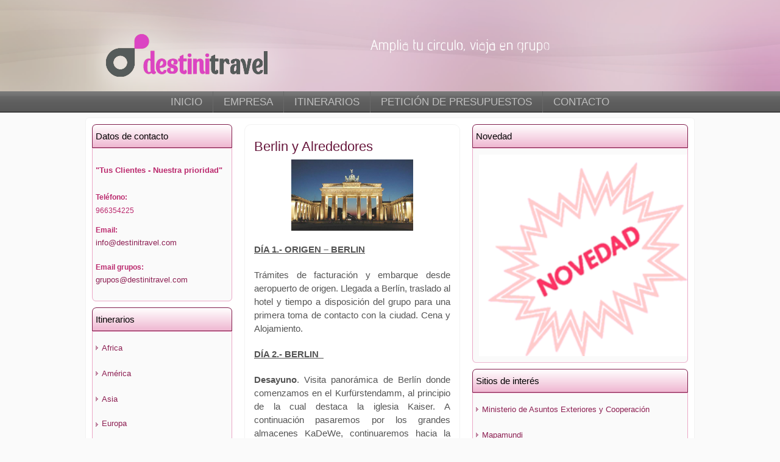

--- FILE ---
content_type: text/html; charset=UTF-8
request_url: http://www.destinitravel.com/web/?page_id=406
body_size: 19656
content:
<!DOCTYPE html PUBLIC "-//W3C//DTD XHTML 1.0 Transitional//EN" "http://www.w3.org/TR/xhtml1/DTD/xhtml1-transitional.dtd">
<html xmlns="http://www.w3.org/1999/xhtml" lang="es">
<head profile="http://gmpg.org/xfn/11">
<meta http-equiv="Content-Type" content="text/html; charset=UTF-8" />
<title>Berlin y Alrededores | DestiniTravel.com</title>
<link rel="stylesheet" href="http://www.destinitravel.com/web/wp-content/themes/destini_travel02/style.css" type="text/css" media="screen" />
<!--[if IE 6]><link rel="stylesheet" href="http://www.destinitravel.com/web/wp-content/themes/destini_travel02/style.ie6.css" type="text/css" media="screen" /><![endif]-->
<!--[if IE 7]><link rel="stylesheet" href="http://www.destinitravel.com/web/wp-content/themes/destini_travel02/style.ie7.css" type="text/css" media="screen" /><![endif]-->
<link rel="pingback" href="http://www.destinitravel.com/web/xmlrpc.php" />
<link rel='dns-prefetch' href='//s.w.org' />
<link rel="alternate" type="application/rss+xml" title="DestiniTravel.com &raquo; Feed" href="http://www.destinitravel.com/web/?feed=rss2" />
<link rel="alternate" type="application/rss+xml" title="DestiniTravel.com &raquo; RSS de los comentarios" href="http://www.destinitravel.com/web/?feed=comments-rss2" />
		<script type="text/javascript">
			window._wpemojiSettings = {"baseUrl":"https:\/\/s.w.org\/images\/core\/emoji\/11\/72x72\/","ext":".png","svgUrl":"https:\/\/s.w.org\/images\/core\/emoji\/11\/svg\/","svgExt":".svg","source":{"concatemoji":"http:\/\/www.destinitravel.com\/web\/wp-includes\/js\/wp-emoji-release.min.js"}};
			!function(e,a,t){var n,r,o,i=a.createElement("canvas"),p=i.getContext&&i.getContext("2d");function s(e,t){var a=String.fromCharCode;p.clearRect(0,0,i.width,i.height),p.fillText(a.apply(this,e),0,0);e=i.toDataURL();return p.clearRect(0,0,i.width,i.height),p.fillText(a.apply(this,t),0,0),e===i.toDataURL()}function c(e){var t=a.createElement("script");t.src=e,t.defer=t.type="text/javascript",a.getElementsByTagName("head")[0].appendChild(t)}for(o=Array("flag","emoji"),t.supports={everything:!0,everythingExceptFlag:!0},r=0;r<o.length;r++)t.supports[o[r]]=function(e){if(!p||!p.fillText)return!1;switch(p.textBaseline="top",p.font="600 32px Arial",e){case"flag":return s([55356,56826,55356,56819],[55356,56826,8203,55356,56819])?!1:!s([55356,57332,56128,56423,56128,56418,56128,56421,56128,56430,56128,56423,56128,56447],[55356,57332,8203,56128,56423,8203,56128,56418,8203,56128,56421,8203,56128,56430,8203,56128,56423,8203,56128,56447]);case"emoji":return!s([55358,56760,9792,65039],[55358,56760,8203,9792,65039])}return!1}(o[r]),t.supports.everything=t.supports.everything&&t.supports[o[r]],"flag"!==o[r]&&(t.supports.everythingExceptFlag=t.supports.everythingExceptFlag&&t.supports[o[r]]);t.supports.everythingExceptFlag=t.supports.everythingExceptFlag&&!t.supports.flag,t.DOMReady=!1,t.readyCallback=function(){t.DOMReady=!0},t.supports.everything||(n=function(){t.readyCallback()},a.addEventListener?(a.addEventListener("DOMContentLoaded",n,!1),e.addEventListener("load",n,!1)):(e.attachEvent("onload",n),a.attachEvent("onreadystatechange",function(){"complete"===a.readyState&&t.readyCallback()})),(n=t.source||{}).concatemoji?c(n.concatemoji):n.wpemoji&&n.twemoji&&(c(n.twemoji),c(n.wpemoji)))}(window,document,window._wpemojiSettings);
		</script>
		<style type="text/css">
img.wp-smiley,
img.emoji {
	display: inline !important;
	border: none !important;
	box-shadow: none !important;
	height: 1em !important;
	width: 1em !important;
	margin: 0 .07em !important;
	vertical-align: -0.1em !important;
	background: none !important;
	padding: 0 !important;
}
</style>
<link rel='stylesheet' id='contact-form-7-css'  href='http://www.destinitravel.com/web/wp-content/plugins/contact-form-7/includes/css/styles.css' type='text/css' media='all' />
<link rel='stylesheet' id='theme.css-css'  href='http://www.destinitravel.com/web/wp-content/plugins/popup-builder/public/css/theme.css' type='text/css' media='all' />
<link rel='stylesheet' id='ssb-front-css-css'  href='http://www.destinitravel.com/web/wp-content/plugins/simple-social-buttons/assets/css/front.css' type='text/css' media='all' />
<link rel='stylesheet' id='widgets-on-pages-css'  href='http://www.destinitravel.com/web/wp-content/plugins/widgets-on-pages/public/css/widgets-on-pages-public.css' type='text/css' media='all' />
<script type='text/javascript' src='http://www.destinitravel.com/web/wp-includes/js/jquery/jquery.js'></script>
<script type='text/javascript' src='http://www.destinitravel.com/web/wp-includes/js/jquery/jquery-migrate.min.js'></script>
<script type='text/javascript' src='http://www.destinitravel.com/web/wp-content/plugins/jquery-vertical-accordion-menu/js/jquery.hoverIntent.minified.js'></script>
<script type='text/javascript' src='http://www.destinitravel.com/web/wp-content/plugins/jquery-vertical-accordion-menu/js/jquery.cookie.js'></script>
<script type='text/javascript' src='http://www.destinitravel.com/web/wp-content/plugins/jquery-vertical-accordion-menu/js/jquery.dcjqaccordion.2.9.js'></script>
<script type='text/javascript'>
/* <![CDATA[ */
var sgpbPublicUrl = "http:\/\/www.destinitravel.com\/web\/wp-content\/plugins\/popup-builder\/public\/";
var SGPB_JS_LOCALIZATION = {"imageSupportAlertMessage":"Solamente es compatible con archivos de imagen","areYouSure":"\u00bfEst\u00e1s seguro?","addButtonSpinner":"A\u00f1adir","audioSupportAlertMessage":"Solamente es compatible con archivos de audio (por ejemplo: mp3, wav, m4a, ogg)","publishPopupBeforeElementor":"\u00a1Publica el mensaje emergente antes de empezar a usar \u00abElementor\u00bb con \u00e9l!","publishPopupBeforeDivi":"\u00a1Publica el mensaje emergente antes de empezar a usar \u00abDivi Builder\u00bb con \u00e9l!","closeButtonAltText":"Cerrar"};
/* ]]> */
</script>
<script type='text/javascript' src='http://www.destinitravel.com/web/wp-content/plugins/popup-builder/public/js/Popup.js'></script>
<script type='text/javascript' src='http://www.destinitravel.com/web/wp-content/plugins/popup-builder/public/js/PopupConfig.js'></script>
<script type='text/javascript'>
/* <![CDATA[ */
var SGPB_POPUP_PARAMS = {"popupTypeAgeRestriction":"ageRestriction","defaultThemeImages":{"1":"[base64]\/vb39+fn1Gs1jDEfgBf5fP6ZlHL5o9D9\/f0flFLzQgjXGf4SkRrgRn8ftm23PVEUcXYeY8JT1NE\/GGN8x3EWx8bGfml5EleAT27lckOZdBopv+h5LbZtYwOZwRTJREytXncPq9UnAC1wonVkpdT8rVxuSGZvkhlM9QRelZSS\/htJgKHDanU+m83+JaVctgDK5fIjIYSbSac\/G9hSZjBFJp1GCOFezIJEpVKZBmallEgp2+a\/373jT98H4CvX5fboKABr6+s0ooikbXN\/YqLdcRiGGGNmK5XKC0trPSmEsFKpzg5l9iZ7e3uUSiXevH5N7SRkbX2d1ZUVSqUSTjbb4b+ot7TWk5YxZjydyXRMuHWsBzMzABwdHfHH7yusr60BUCgUKBQKHX7btnEcB2PMuEVzsXvq9ugok1NTAGxvb3N6esrw8DDfTT\/o8l5q6o5F86V0ddrSN\/fuMTAwQL1eZ2dnh6\/v3v3UMHMWUH1\/dvZRR7H4io2NDXzfp9Fo8PPTp2itr4NWLWAXmi\/lqra2tnj58lcA5ubmSCaTNBoNFhYWuryX6nctIcSmUqoLqrVmaWkJANd1mZmZ4cfHjwHwfZ9isdgFVUohhNhMSClXjTE\/hWFoXd7TnbdvefjwewCmpiYBuD8xQfXggChqEEWNDmgYhgAfpJSrxHGM53nPPc+LgyCI\/4uCIIg9z4s9z3sexzEWQD6ffwb4QRBQOwmvG0KXaichQRAA+BecJlRKuew4zqJS6vj48OBT021La83x4QFKqWPHcRZbudqOvlZsKaXmoyhywzAklUo1o+5KnkZRRBiGaK175um1yQ9YjuMAzcfR2hClFMDnJf9l\/Z9\/1L81r78oUzK1YgAAAABJRU5ErkJggg==","2":"[base64]\/IEtQ\/8F7R2+0GLorqm9qv16vYlH6PAj7Gijqfz2fs93sYhoEwDLFcLsVE\/XQ6Icsy0eM4xmKxUGGya5tSVRWappHFYEIoCkZb27Yoy1Luxx8tcLVaYTabSYYMJrQoCtmpU2zbxnq9HrPkbAx1mAw2ry6XC9I0Rdd16Pv+23l4Ms\/8WRRF8DxvAtRmyFrN53MkSQLLsn41hbZnMNK1QBoYyEy5THPqpnkYw54Dj8cj8jyX4vOZYwBryknQyfTXgxedCavrWmJc14Xv+3AcR3Q25nA4\/HR\/DNYC1djw2YQEQYDNZiO1U1CODf0eRQvcbrfSFNVNDjbh7CobQigHerfbPfKgHZuJ1wsX2gxfiJ+4\/n3gF7OOrAbt6WEPAAAAAElFTkSuQmCC","3":"[base64]\/R0tMZGRo6Ojp\/gIGgoqRSUlLq6uuZmZnW1te3ubt2d3hf8fIfAAAAEXRSTlMAzFVEMRFmd7vumd2qbCKID4nBdwUAAADPSURBVCjPhdLXEoIwFATQBSIIVkKxACrdXv7\/50RCDQj7krk7hwyTBERa6KNZEIDIwhjTxDV+EdUhJRCUIQNQmKCOVNVntmzKedZkwLyoj1Eu3Me9KOQWg8haw9yZGXTjmLJCBZfi8+0+g06S0AOb57wTapimL7tgusK7qV7B\/a7cbch9vMg0t6MupO+n7XmnERcGtmsZAaWnQWfcfMfKFt92eo8PUFh\/uVq5P1psXvJu0nvFU+DPhu2QroPWZTL6suKUKqI\/ktb4yZnSfFFfkB8jKwCptUAAAAAASUVORK5CYII=","5":"[base64]\/HWNongwJ6T8oWxti7w+CZtfZ6vdZ5nilNU2rblpIkIdd1qXu\/aVkW4hBCkHW\/U9M0MjcIAorjmMZxJMEA2ByGQSZgjgIUIo4AyMvznLIsI13X6fZ4PJ4o4gBoURTk+z45jkPrxsa0rF8GAOBAHdgLDMdQGZ0BcE1ZlqRtw4rzUL\/ACYZhyPOpqoqXdk\/s4wy1jckKWmdAuyrlhQEggoAKmAARG38JFQD1AjL+B+gIgHqpISZD35PneZLVFRv4A3nIZx9JEPjAME2q61pKeQUCNZCHfMVHeyd+UkkFVeVnQ35HnSt5cYiboz+qpjK6bfI+P\/0CqxBFkWwBtAJaQg1uEWHbtrou5wwA\/\/Rdd+kjqCW49RlJBYB\/pmk69VEYhvI60L5xn\/wAjtgb\/fA0ZZYAAAAASUVORK5CYII=","6":"[base64]\/eHBhY2tldCBlbmQ9InciPz7HmtNXAAAAIGNIUk0AAHolAACAgwAA+f8AAIDpAAB1MAAA6mAAADqYAAAXb5JfxUYAAAjWSURBVHjanFd9bFPXFf\/d9\/zsZ\/v5ObZfAnbIUpI0fCxMhGlJkxaNKpFAKkqntUIIaYRJJR9FiEGoJqoOov1RMVE1UxvSsoIqbVJVCoJuomVlypYh8aERWEoZ6dwSlYJxkmcndj7s5\/d19k9s4TZM64509a7ufff+zjn3nHN\/l+HRwhhjICIAIAAIBoNuv9\/v1XVdBCAA4Fwul+F2u\/XZ2VnNNM2ZiYkJ27Is\/F\/CGGMcxzHGGHM6nS5FUb5XWVnZuHPnzhey2ewJIjpPRKNEdJeI\/kVEf83lcr+bn5\/\/6c6dO6uXL1\/u5TjuO2MyQRB4nuedHo9naWtra9ulS5fO0oJkMhlSVZXi8TjFYjGKx+Okqipls9n8Lyki+k1XV9fampqaPDr7FtA3+zzPcwAckUjk+z09PZ179uzZAcD54MEDOxqN2oODg45bt25hamoKuq7D5XIhGAyivr4ejY2NZl1dHR+JRBiADBHt37Jlyx9Onz49t7A\/LaYAA+AAEFyzZk3LtWvXPiYimp6eppMnTxotLS3k8\/koHA5TRUUFVVZWFlpFRQUtXbqUZFmmTZs20ZkzZ\/RUKpX3QP\/WrVuVR1rO87wAwBeJRDZcuHDhBhHR119\/Tdu3bydJkigSiVB1dTVVVVU9slVXV1MkEiFZlqmjo4NisVge\/PiWLVskp9NZfKZOp5MnIpdlWSuOHj36i87Ozp89ePAA3d3duHDhAsrLy\/PR\/T9LPB5HW1sb+vr6EA6HAeClcDjcNz4+bgEAD4C5XC53LpdbsmHDhrY33nhjXyaTsXt6etiHH36IioqK7wwKAH6\/H8PDw0gmk1i\/fj253e6GL7\/88tytW7cmLctinCAIfCaTkWVZXnfgwIHNAHDmzBnr5MmTWLZsGWzbBsdxME0TiUQCqqpC13Xk04XjOORyOUxOTiKRSMA0TTDGYNs2IpEI3nvvPZw7d44AlLz99tsvSJIkAiBeFEUvEZU3Nze39Pb2botGo+zQoUN8JpOBw+EAABiGAZ\/Ph40bN2Lt2rWIxWKYmpqCJEmYnp6Goihoa2tDbW0tVFWFpmkFxQRBwMTEBGtubkYgEPjh\/fv3\/zQyMhIHgDJFUX5y6tSpvxERvf766yQIAtXU1BSCxuv1Und3dz5QaGBggMLhMImiSEuWLKFjx44V5trb20mW5aKA83g8dOzYMbIsi4joV5WVlW4OgOx2u6uam5t\/MDs7i88++wyhUAi2bRfOi4gK1gNAd3c3enp6oCgK9u\/fj46OjsJ\/PM8XnTURIRAIYGRkBHNzc7Asq9Xr9fodAEoFQSiNRCKusbExXLt2DS6Xq2hxMBjERx99hJqaGuzevRuMMXR2dqK5uRn19fUAANM00dfXh6GhIfj9\/qL1DocDw8PDmJ2dhSzL6zRN8zgACBzHuQF4NU3D5OQkvF5v0UJRFJFOp3H48GHkcjns2LEDpaWlaGpqAgCMj4\/j+PHj6O\/vBxFBluUij\/E8j\/[base64]\/zzz7F69WqEQiG8\/PLLcLlceOutt5DL5SAIQpHHFEWB0+lkAFIALA6Akc1mM6qqpgOBAFavXg3DMIq0TSaT2Lx5cwEUAAYGBvD888\/jnXfeKYz19PTg6aefRiqVKlpvWRaqqqrgdrsxMzMzbZqmwQGYm5mZyV66dGkmFArhySefRCqVetgtYIxB07Qi0CNHjmBsbAyvvvoqTpw4UeSdh13NGMPc3BwaGhrg9\/uh6\/q\/LcvK8oyxkK7rwVwuV7J169aVbrcbn3zyCUzTLGwgiiLGx8cRjUYxNDSEd999F3Nzc1i2bBnS6TQ+\/fRTxGIxnD17FpcvXy6KFdu2IUkSXnnlFZSXl2Pfvn29w8PD\/2QAKgH8SFGUpqtXr25\/7LHHlL1792JgYADLly8v1Gpd15FIJArnJYpiYS6bzSKZTILneYRCIQiCACICx3G4d+8edu3ahSNHjoDjuIQkST+en5+\/zXs8HrIsS9Y0zZ9MJtlzzz234vHHH8fo6Cii0SgkSSoASJIEn88HnucLaZevaj6fD5IkFSxljCGRSKC1tRW9vb0IBALo6Oj49cjIyN9N09R4APZCDZVHR0edq1atWvrUU08Famtrcf78eaiqCp\/P952uRo7joKoqysvL0d\/fjxUrVuDmzZt\/[base64]\/fvvv3+HiEjXdbp48SIdPHiQNm7cSCUlJSSKIkmSRKIoUiAQoGeeeYYOHTpEV65cIV3XiYhocHBwpKmp6ecAyvJsJ0\/42EPsjwA4GWNlRFQLYFUwGKzatGlTzWuvvbY+HA4HACAWi2FychKGYdiWZVkcx\/Eul4srKytDJBIBAMzOzqovvvjiB4ODg3+Ox+P\/ADAFwPxvFBcAnAsaNgDYBuCXVVVVv3322Wf\/ePHixZtElKTFJXH9+vWxzs7OD2pra7sA1AMoWdiPfZPaskXAyeFwOJxOpzuTyZQu5LkCoLSsrEwpLS1dIoqijzFGjDHONE3dMIyUZVnJdDqtxuPxO0QUdblcKcuycqZpGotZyh71WFsgbAIACYAPQACAZ6EvALABcAB0AGkA8wCmF75ZjuN0Iip69D0s\/xkAalh5iwp88nkAAAAASUVORK5CYII="},"homePageUrl":"http:\/\/www.destinitravel.com\/web\/","isPreview":"","convertedIdsReverse":[],"dontShowPopupExpireTime":"365","conditionalJsClasses":[]};
var SGPB_JS_PACKAGES = {"packages":{"current":1,"free":1,"silver":2,"gold":3,"platinum":4},"extensions":{"geo-targeting":false,"advanced-closing":false}};
var SGPB_JS_PARAMS = {"ajaxUrl":"http:\/\/www.destinitravel.com\/web\/wp-admin\/admin-ajax.php","nonce":"345e578554"};
/* ]]> */
</script>
<script type='text/javascript' src='http://www.destinitravel.com/web/wp-content/plugins/popup-builder/public/js/PopupBuilder.js'></script>
<script type='text/javascript' src='http://www.destinitravel.com/web/wp-content/plugins/simple-social-buttons/assets/js/front.js'></script>
<script type='text/javascript' src='http://www.destinitravel.com/web/wp-content/plugins/vslider/js/vslider.js'></script>
<link rel='https://api.w.org/' href='http://www.destinitravel.com/web/index.php?rest_route=/' />
<link rel="canonical" href="http://www.destinitravel.com/web/?page_id=406" />
<link rel='shortlink' href='http://www.destinitravel.com/web/?p=406' />
<link rel="alternate" type="application/json+oembed" href="http://www.destinitravel.com/web/index.php?rest_route=%2Foembed%2F1.0%2Fembed&#038;url=http%3A%2F%2Fwww.destinitravel.com%2Fweb%2F%3Fpage_id%3D406" />
<link rel="alternate" type="text/xml+oembed" href="http://www.destinitravel.com/web/index.php?rest_route=%2Foembed%2F1.0%2Fembed&#038;url=http%3A%2F%2Fwww.destinitravel.com%2Fweb%2F%3Fpage_id%3D406&#038;format=xml" />
 <style media="screen">

         /*inline margin*/
        .simplesocialbuttons.simplesocialbuttons_inline.simplesocial-sm-round button{
      margin: ;
    }
  
  
  
  
  
  
          /*margin-digbar*/

  
  
  
  
 
   
   

</style>

<!-- Open Graph Meta Tags generated by Simple Social Buttons 2.0.20 -->
<meta property="og:title" content="Berlin y Alrededores - DestiniTravel.com" />
<meta property="og:description" content="DÍA 1.- ORIGEN - BERLIN 

Trámites de facturación y embarque desde aeropuerto de origen. Llegada a Berlín, traslado al hotel y tiempo a disposición del grupo para una primera toma de contacto con la ciudad. Cena y Alojamiento.

DÍA 2.- BERLIN  

Desayuno. Visita panorámica de Berlín donde comenzamos en el Kurfürstendamm, al principio de la cual destaca la iglesia Kaiser. A" />
<meta property="og:url" content="http://www.destinitravel.com/web/?page_id=406" />
<meta property="og:site_name" content="DestiniTravel.com" />
<meta property="og:image" content="http://www.destinitravel.com/web/wp-content/uploads/berlin_y_alrededores-300x175.jpg" />
<meta property="og:image" content="http://www.destinitravel.com/web/wp-content/uploads/berlin_y_alrededores.jpg" />
<meta name="twitter:card" content="summary_large_image" />
<meta name="twitter:description" content="DÍA 1.- ORIGEN - BERLIN 

Trámites de facturación y embarque desde aeropuerto de origen. Llegada a Berlín, traslado al hotel y tiempo a disposición del grupo para una primera toma de contacto con la ciudad. Cena y Alojamiento.

DÍA 2.- BERLIN  

Desayuno. Visita panorámica de Berlín donde comenzamos en el Kurfürstendamm, al principio de la cual destaca la iglesia Kaiser. A" />
<meta name="twitter:title" content="Berlin y Alrededores - DestiniTravel.com" />
<meta property="twitter:image" content="http://www.destinitravel.com/web/wp-content/uploads/berlin_y_alrededores-300x175.jpg" />
<meta property="twitter:image" content="http://www.destinitravel.com/web/wp-content/uploads/berlin_y_alrededores.jpg" />
<script type="text/javascript" src="http://www.destinitravel.com/web/wp-content/themes/destini_travel02/script.js"></script>
</head>
<body class="page-template page-template-colizqu-page page-template-colizqu-page-php page page-id-406 page-child parent-pageid-411">
<div id="art-main">
    <div class="cleared reset-box"></div>
    <div class="art-header">
        <div class="art-header-position">
            <div class="art-header-wrapper">
                <div class="cleared reset-box"></div>
                <div class="art-header-inner">
                <div class="art-headerobject"></div>
                <div class="art-logo">
                </div>
                </div>
            </div>
        </div>
    </div>
    <div class="cleared reset-box"></div>
    <div class="art-bar art-nav">
        <div class="art-nav-outer">
        <div class="art-nav-wrapper">
        <div class="art-nav-inner">
    	<div class="art-nav-center">
    	
<ul class="art-hmenu">
	<li class="menu-item-1502"><a href="http://www.destinitravel.com/web" title="Inicio">Inicio</a>
	</li>
	<li class="menu-item-10"><a href="http://www.destinitravel.com/web/?page_id=10" title="EMPRESA">EMPRESA</a>
	</li>
	<li class="menu-item-12"><a href="http://www.destinitravel.com/web/?page_id=12" title="ITINERARIOS">ITINERARIOS</a>
	</li>
	<li class="menu-item-14"><a href="http://www.destinitravel.com/web/?page_id=14" title="PETICIÓN DE PRESUPUESTOS">PETICIÓN DE PRESUPUESTOS</a>
	</li>
	<li class="menu-item-1009"><a href="http://www.destinitravel.com/web/?page_id=1009" title="Contacto">Contacto</a>
	</li>
</ul>
    	</div>
        </div>
        </div>
        </div>
    </div>
    <div class="cleared reset-box"></div>
    <div class="art-box art-sheet">
        <div class="art-box-body art-sheet-body">
<div class="art-layout-wrapper">
    <div class="art-content-layout">
        <div class="art-content-layout-row">
            <div class="art-layout-cell art-sidebar1">
              <div class="art-box art-block widget widget_text" id="text-2">
    <div class="art-box-body art-block-body"><div class="art-bar art-blockheader">
    <h3 class="t">Datos de contacto</h3>
</div><div class="art-box art-blockcontent">
    <div class="art-box-body art-blockcontent-body">			<div class="textwidget"><div style="color: #BB2A6E; font-size: 12px;"><p>
<div style ="font-size: 13px;"><b>"Tus Clientes - Nuestra prioridad"</b></div><br>
<b>Teléfono:</b><br>
 966354225</br><p>
<b>Email:</b><br>
 <a href="mailto:info@destinitravel.com" title="info@destinitravel.com">info@destinitravel.com</a><br><p>
<b>Email grupos:</b><br>
 <a href="mailto:grupos@destinitravel.com" title="grupos@destinitravel.com">grupos@destinitravel.com</a></br>
<p>

</div></div>
				<div class="cleared"></div>
    </div>
</div>		<div class="cleared"></div>
    </div>
</div><div class="art-box art-block widget " id="dc_jqaccordion_widget-8">
    <div class="art-box-body art-block-body"><div class="art-bar art-blockheader">
    <h3 class="t">Itinerarios</h3>
</div><div class="art-box art-blockcontent">
    <div class="art-box-body art-blockcontent-body">		
		<div class="dcjq-accordion" id="dc_jqaccordion_widget-8-item">
		
			<ul id="menu-destinos" class="menu"><li id="menu-item-1670" class="menu-item menu-item-type-post_type menu-item-object-page menu-item-has-children menu-item-1670"><a href="http://www.destinitravel.com/web/?page_id=112">Africa</a>
<ul class="sub-menu">
	<li id="menu-item-1685" class="menu-item menu-item-type-post_type menu-item-object-page menu-item-has-children menu-item-1685"><a href="http://www.destinitravel.com/web/?page_id=103">Adultos</a>
	<ul class="sub-menu">
		<li id="menu-item-1682" class="menu-item menu-item-type-post_type menu-item-object-page menu-item-1682"><a href="http://www.destinitravel.com/web/?page_id=134">Egipto</a></li>
		<li id="menu-item-1683" class="menu-item menu-item-type-post_type menu-item-object-page menu-item-1683"><a href="http://www.destinitravel.com/web/?page_id=137">Kenia y Tanzania</a></li>
		<li id="menu-item-1684" class="menu-item menu-item-type-post_type menu-item-object-page menu-item-1684"><a href="http://www.destinitravel.com/web/?page_id=239">Marruecos</a></li>
		<li id="menu-item-1680" class="menu-item menu-item-type-post_type menu-item-object-page menu-item-1680"><a href="http://www.destinitravel.com/web/?page_id=159">Sudafrica</a></li>
	</ul>
</li>
	<li id="menu-item-1677" class="menu-item menu-item-type-post_type menu-item-object-page menu-item-1677"><a href="http://www.destinitravel.com/web/?page_id=1349">Solicitar presupuesto estudiantes (Africa)</a></li>
</ul>
</li>
<li id="menu-item-1671" class="menu-item menu-item-type-post_type menu-item-object-page menu-item-has-children menu-item-1671"><a href="http://www.destinitravel.com/web/?page_id=114">América</a>
<ul class="sub-menu">
	<li id="menu-item-1686" class="menu-item menu-item-type-post_type menu-item-object-page menu-item-has-children menu-item-1686"><a href="http://www.destinitravel.com/web/?page_id=1318">Adultos</a>
	<ul class="sub-menu">
		<li id="menu-item-1693" class="menu-item menu-item-type-post_type menu-item-object-page menu-item-has-children menu-item-1693"><a href="http://www.destinitravel.com/web/?page_id=252">Canada</a>
		<ul class="sub-menu">
			<li id="menu-item-1692" class="menu-item menu-item-type-post_type menu-item-object-page menu-item-1692"><a href="http://www.destinitravel.com/web/?page_id=258">Canada espectacular</a></li>
			<li id="menu-item-1691" class="menu-item menu-item-type-post_type menu-item-object-page menu-item-1691"><a href="http://www.destinitravel.com/web/?page_id=262">Fantasia y Ballenas</a></li>
		</ul>
</li>
		<li id="menu-item-1694" class="menu-item menu-item-type-post_type menu-item-object-page menu-item-has-children menu-item-1694"><a href="http://www.destinitravel.com/web/?page_id=254">EEUU</a>
		<ul class="sub-menu">
			<li id="menu-item-1698" class="menu-item menu-item-type-post_type menu-item-object-page menu-item-1698"><a href="http://www.destinitravel.com/web/?page_id=293">Combinado Las Vegas &#8211; Nueva York</a></li>
			<li id="menu-item-1696" class="menu-item menu-item-type-post_type menu-item-object-page menu-item-1696"><a href="http://www.destinitravel.com/web/?page_id=303">Nueva York</a></li>
			<li id="menu-item-1697" class="menu-item menu-item-type-post_type menu-item-object-page menu-item-1697"><a href="http://www.destinitravel.com/web/?page_id=300">Nueva York  y Costa Oeste</a></li>
		</ul>
</li>
		<li id="menu-item-1695" class="menu-item menu-item-type-post_type menu-item-object-page menu-item-has-children menu-item-1695"><a href="http://www.destinitravel.com/web/?page_id=256">Sudamerica</a>
		<ul class="sub-menu">
			<li id="menu-item-1699" class="menu-item menu-item-type-post_type menu-item-object-page menu-item-1699"><a href="http://www.destinitravel.com/web/?page_id=325">Argentina</a></li>
			<li id="menu-item-1700" class="menu-item menu-item-type-post_type menu-item-object-page menu-item-1700"><a href="http://www.destinitravel.com/web/?page_id=314">Brasil</a></li>
			<li id="menu-item-1701" class="menu-item menu-item-type-post_type menu-item-object-page menu-item-1701"><a href="http://www.destinitravel.com/web/?page_id=315">Costa Rica al completo</a></li>
			<li id="menu-item-1702" class="menu-item menu-item-type-post_type menu-item-object-page menu-item-1702"><a href="http://www.destinitravel.com/web/?page_id=316">Peru</a></li>
		</ul>
</li>
	</ul>
</li>
	<li id="menu-item-1678" class="menu-item menu-item-type-post_type menu-item-object-page menu-item-1678"><a href="http://www.destinitravel.com/web/?page_id=1351">Solicitar presupuesto estudiantes (América)</a></li>
</ul>
</li>
<li id="menu-item-1672" class="menu-item menu-item-type-post_type menu-item-object-page menu-item-has-children menu-item-1672"><a href="http://www.destinitravel.com/web/?page_id=116">Asia</a>
<ul class="sub-menu">
	<li id="menu-item-1687" class="menu-item menu-item-type-post_type menu-item-object-page menu-item-has-children menu-item-1687"><a href="http://www.destinitravel.com/web/?page_id=1326">Adultos</a>
	<ul class="sub-menu">
		<li id="menu-item-1703" class="menu-item menu-item-type-post_type menu-item-object-page menu-item-1703"><a href="http://www.destinitravel.com/web/?page_id=354">China</a></li>
		<li id="menu-item-1705" class="menu-item menu-item-type-post_type menu-item-object-page menu-item-1705"><a href="http://www.destinitravel.com/web/?page_id=355">India</a></li>
		<li id="menu-item-1706" class="menu-item menu-item-type-post_type menu-item-object-page menu-item-1706"><a href="http://www.destinitravel.com/web/?page_id=356">Israel y Jordania</a></li>
		<li id="menu-item-1709" class="menu-item menu-item-type-post_type menu-item-object-page menu-item-has-children menu-item-1709"><a href="http://www.destinitravel.com/web/?page_id=357">Thailandia</a>
		<ul class="sub-menu">
			<li id="menu-item-1708" class="menu-item menu-item-type-post_type menu-item-object-page menu-item-1708"><a href="http://www.destinitravel.com/web/?page_id=376">Thailandia</a></li>
			<li id="menu-item-1707" class="menu-item menu-item-type-post_type menu-item-object-page menu-item-1707"><a href="http://www.destinitravel.com/web/?page_id=377">Thailandia al completo</a></li>
		</ul>
</li>
		<li id="menu-item-1704" class="menu-item menu-item-type-post_type menu-item-object-page menu-item-1704"><a href="http://www.destinitravel.com/web/?page_id=358">Vietnam</a></li>
	</ul>
</li>
	<li id="menu-item-1679" class="menu-item menu-item-type-post_type menu-item-object-page menu-item-1679"><a href="http://www.destinitravel.com/web/?page_id=1353">Solicitar presupuesto estudiantes (Asia)</a></li>
</ul>
</li>
<li id="menu-item-1675" class="menu-item menu-item-type-post_type menu-item-object-page current-page-ancestor current-menu-ancestor current_page_ancestor menu-item-has-children menu-item-1675"><a href="http://www.destinitravel.com/web/?page_id=409">Europa</a>
<ul class="sub-menu">
	<li id="menu-item-1689" class="menu-item menu-item-type-post_type menu-item-object-page current-page-ancestor current-menu-ancestor current_page_ancestor menu-item-has-children menu-item-1689"><a href="http://www.destinitravel.com/web/?page_id=1334">Adultos</a>
	<ul class="sub-menu">
		<li id="menu-item-1713" class="menu-item menu-item-type-post_type menu-item-object-page current-page-ancestor current-menu-ancestor current-menu-parent current-page-parent current_page_parent current_page_ancestor menu-item-has-children menu-item-1713"><a href="http://www.destinitravel.com/web/?page_id=411">Alemania</a>
		<ul class="sub-menu">
			<li id="menu-item-1711" class="menu-item menu-item-type-post_type menu-item-object-page menu-item-1711"><a href="http://www.destinitravel.com/web/?page_id=407">Alemania con Berlin</a></li>
			<li id="menu-item-1710" class="menu-item menu-item-type-post_type menu-item-object-page menu-item-1710"><a href="http://www.destinitravel.com/web/?page_id=408">Alemania Espectacular</a></li>
			<li id="menu-item-1712" class="menu-item menu-item-type-post_type menu-item-object-page menu-item-1712"><a href="http://www.destinitravel.com/web/?page_id=405">Baviera Alemana</a></li>
			<li id="menu-item-1714" class="menu-item menu-item-type-post_type menu-item-object-page current-menu-item page_item page-item-406 current_page_item menu-item-1714"><a href="http://www.destinitravel.com/web/?page_id=406">Berlin y Alrededores</a></li>
		</ul>
</li>
		<li id="menu-item-1716" class="menu-item menu-item-type-post_type menu-item-object-page menu-item-has-children menu-item-1716"><a href="http://www.destinitravel.com/web/?page_id=442">Centro Europa</a>
		<ul class="sub-menu">
			<li id="menu-item-1719" class="menu-item menu-item-type-post_type menu-item-object-page menu-item-1719"><a href="http://www.destinitravel.com/web/?page_id=440">Ciudades Imperiales</a></li>
			<li id="menu-item-1720" class="menu-item menu-item-type-post_type menu-item-object-page menu-item-1720"><a href="http://www.destinitravel.com/web/?page_id=441">Paisajes de Centro Europa</a></li>
		</ul>
</li>
		<li id="menu-item-1724" class="menu-item menu-item-type-post_type menu-item-object-page menu-item-has-children menu-item-1724"><a href="http://www.destinitravel.com/web/?page_id=463">Croacia</a>
		<ul class="sub-menu">
			<li id="menu-item-1723" class="menu-item menu-item-type-post_type menu-item-object-page menu-item-1723"><a href="http://www.destinitravel.com/web/?page_id=486">Croacia al completo</a></li>
			<li id="menu-item-1721" class="menu-item menu-item-type-post_type menu-item-object-page menu-item-1721"><a href="http://www.destinitravel.com/web/?page_id=488">Croacia y sus alrededores</a></li>
			<li id="menu-item-1722" class="menu-item menu-item-type-post_type menu-item-object-page menu-item-1722"><a href="http://www.destinitravel.com/web/?page_id=487">Eslovenia y Croacia</a></li>
		</ul>
</li>
		<li id="menu-item-1744" class="menu-item menu-item-type-post_type menu-item-object-page menu-item-has-children menu-item-1744"><a href="http://www.destinitravel.com/web/?page_id=606">España</a>
		<ul class="sub-menu">
			<li id="menu-item-1746" class="menu-item menu-item-type-post_type menu-item-object-page menu-item-has-children menu-item-1746"><a href="http://www.destinitravel.com/web/?page_id=610">Andalucía</a>
			<ul class="sub-menu">
				<li id="menu-item-1745" class="menu-item menu-item-type-post_type menu-item-object-page menu-item-1745"><a href="http://www.destinitravel.com/web/?page_id=632">Andalucía Monumental</a></li>
				<li id="menu-item-1747" class="menu-item menu-item-type-post_type menu-item-object-page menu-item-1747"><a href="http://www.destinitravel.com/web/?page_id=633">Bahía de Cadiz</a></li>
				<li id="menu-item-1748" class="menu-item menu-item-type-post_type menu-item-object-page menu-item-1748"><a href="http://www.destinitravel.com/web/?page_id=634">Costa del sol</a></li>
				<li id="menu-item-1749" class="menu-item menu-item-type-post_type menu-item-object-page menu-item-1749"><a href="http://www.destinitravel.com/web/?page_id=635">Ruta colombina</a></li>
			</ul>
</li>
			<li id="menu-item-1752" class="menu-item menu-item-type-post_type menu-item-object-page menu-item-has-children menu-item-1752"><a href="http://www.destinitravel.com/web/?page_id=611">Asturias &#8211; Cantabria</a>
			<ul class="sub-menu">
				<li id="menu-item-1751" class="menu-item menu-item-type-post_type menu-item-object-page menu-item-1751"><a href="http://www.destinitravel.com/web/?page_id=647">Asturias</a></li>
				<li id="menu-item-1753" class="menu-item menu-item-type-post_type menu-item-object-page menu-item-1753"><a href="http://www.destinitravel.com/web/?page_id=649">Cantabria</a></li>
				<li id="menu-item-1750" class="menu-item menu-item-type-post_type menu-item-object-page menu-item-1750"><a href="http://www.destinitravel.com/web/?page_id=648">Cantabria &#8211; Asturias</a></li>
			</ul>
</li>
			<li id="menu-item-1756" class="menu-item menu-item-type-post_type menu-item-object-page menu-item-has-children menu-item-1756"><a href="http://www.destinitravel.com/web/?page_id=612">Castilla la Mancha</a>
			<ul class="sub-menu">
				<li id="menu-item-1755" class="menu-item menu-item-type-post_type menu-item-object-page menu-item-1755"><a href="http://www.destinitravel.com/web/?page_id=659">Ruta del Quijote</a></li>
				<li id="menu-item-1757" class="menu-item menu-item-type-post_type menu-item-object-page menu-item-1757"><a href="http://www.destinitravel.com/web/?page_id=660">Serranía de Cuenca</a></li>
				<li id="menu-item-1758" class="menu-item menu-item-type-post_type menu-item-object-page menu-item-1758"><a href="http://www.destinitravel.com/web/?page_id=661">Suiza manchega</a></li>
			</ul>
</li>
			<li id="menu-item-1759" class="menu-item menu-item-type-post_type menu-item-object-page menu-item-1759"><a href="http://www.destinitravel.com/web/?page_id=669">Castilla León</a></li>
			<li id="menu-item-1763" class="menu-item menu-item-type-post_type menu-item-object-page menu-item-has-children menu-item-1763"><a href="http://www.destinitravel.com/web/?page_id=614">Cataluña</a>
			<ul class="sub-menu">
				<li id="menu-item-1762" class="menu-item menu-item-type-post_type menu-item-object-page menu-item-1762"><a href="http://www.destinitravel.com/web/?page_id=673">Costa Brava</a></li>
				<li id="menu-item-1761" class="menu-item menu-item-type-post_type menu-item-object-page menu-item-1761"><a href="http://www.destinitravel.com/web/?page_id=674">Costa Dorada</a></li>
			</ul>
</li>
			<li id="menu-item-1766" class="menu-item menu-item-type-post_type menu-item-object-page menu-item-has-children menu-item-1766"><a href="http://www.destinitravel.com/web/?page_id=615">Extremadura</a>
			<ul class="sub-menu">
				<li id="menu-item-1765" class="menu-item menu-item-type-post_type menu-item-object-page menu-item-1765"><a href="http://www.destinitravel.com/web/?page_id=683">Extremadura</a></li>
				<li id="menu-item-1764" class="menu-item menu-item-type-post_type menu-item-object-page menu-item-1764"><a href="http://www.destinitravel.com/web/?page_id=684">Portugal y Extremadura</a></li>
			</ul>
</li>
			<li id="menu-item-1770" class="menu-item menu-item-type-post_type menu-item-object-page menu-item-has-children menu-item-1770"><a href="http://www.destinitravel.com/web/?page_id=616">Galicia</a>
			<ul class="sub-menu">
				<li id="menu-item-1769" class="menu-item menu-item-type-post_type menu-item-object-page menu-item-1769"><a href="http://www.destinitravel.com/web/?page_id=689">Galicia Rías Altas</a></li>
				<li id="menu-item-1768" class="menu-item menu-item-type-post_type menu-item-object-page menu-item-1768"><a href="http://www.destinitravel.com/web/?page_id=690">Galicia Rías Bajas</a></li>
				<li id="menu-item-1767" class="menu-item menu-item-type-post_type menu-item-object-page menu-item-1767"><a href="http://www.destinitravel.com/web/?page_id=691">Galicia y Portugal</a></li>
			</ul>
</li>
			<li id="menu-item-1772" class="menu-item menu-item-type-post_type menu-item-object-page menu-item-1772"><a href="http://www.destinitravel.com/web/?page_id=699">Madrid</a></li>
			<li id="menu-item-1987" class="menu-item menu-item-type-post_type menu-item-object-page menu-item-has-children menu-item-1987"><a href="http://www.destinitravel.com/web/?page_id=618">Pirineo y Andorra</a>
			<ul class="sub-menu">
				<li id="menu-item-1988" class="menu-item menu-item-type-post_type menu-item-object-page menu-item-1988"><a href="http://www.destinitravel.com/web/?page_id=702">Pirineo Aragónes y Lourdes</a></li>
				<li id="menu-item-1986" class="menu-item menu-item-type-post_type menu-item-object-page menu-item-1986"><a href="http://www.destinitravel.com/web/?page_id=703">Valle de Arán y Andorra</a></li>
			</ul>
</li>
			<li id="menu-item-1990" class="menu-item menu-item-type-post_type menu-item-object-page menu-item-has-children menu-item-1990"><a href="http://www.destinitravel.com/web/?page_id=620">Rioja y País Vasco</a>
			<ul class="sub-menu">
				<li id="menu-item-1989" class="menu-item menu-item-type-post_type menu-item-object-page menu-item-1989"><a href="http://www.destinitravel.com/web/?page_id=711">La Rioja y País Vasco</a></li>
				<li id="menu-item-1991" class="menu-item menu-item-type-post_type menu-item-object-page menu-item-1991"><a href="http://www.destinitravel.com/web/?page_id=712">País Vasco</a></li>
			</ul>
</li>
		</ul>
</li>
		<li id="menu-item-1731" class="menu-item menu-item-type-post_type menu-item-object-page menu-item-has-children menu-item-1731"><a href="http://www.destinitravel.com/web/?page_id=464">Francia</a>
		<ul class="sub-menu">
			<li id="menu-item-1732" class="menu-item menu-item-type-post_type menu-item-object-page menu-item-1732"><a href="http://www.destinitravel.com/web/?page_id=497">Bretaña y Normandía 6D</a></li>
			<li id="menu-item-1728" class="menu-item menu-item-type-post_type menu-item-object-page menu-item-1728"><a href="http://www.destinitravel.com/web/?page_id=499">Circuito Francia</a></li>
			<li id="menu-item-1729" class="menu-item menu-item-type-post_type menu-item-object-page menu-item-1729"><a href="http://www.destinitravel.com/web/?page_id=498">Francia</a></li>
			<li id="menu-item-1730" class="menu-item menu-item-type-post_type menu-item-object-page menu-item-1730"><a href="http://www.destinitravel.com/web/?page_id=496">París</a></li>
		</ul>
</li>
		<li id="menu-item-1734" class="menu-item menu-item-type-post_type menu-item-object-page menu-item-has-children menu-item-1734"><a href="http://www.destinitravel.com/web/?page_id=465">Grecia</a>
		<ul class="sub-menu">
			<li id="menu-item-1736" class="menu-item menu-item-type-post_type menu-item-object-page menu-item-1736"><a href="http://www.destinitravel.com/web/?page_id=513">Atenas</a></li>
		</ul>
</li>
		<li id="menu-item-1999" class="menu-item menu-item-type-post_type menu-item-object-page menu-item-has-children menu-item-1999"><a href="http://www.destinitravel.com/web/?page_id=466">Italia</a>
		<ul class="sub-menu">
			<li id="menu-item-1998" class="menu-item menu-item-type-post_type menu-item-object-page menu-item-1998"><a href="http://www.destinitravel.com/web/?page_id=519">Capitales Italianas</a></li>
			<li id="menu-item-1996" class="menu-item menu-item-type-post_type menu-item-object-page menu-item-1996"><a href="http://www.destinitravel.com/web/?page_id=521">Italia Espectacular</a></li>
			<li id="menu-item-1997" class="menu-item menu-item-type-post_type menu-item-object-page menu-item-1997"><a href="http://www.destinitravel.com/web/?page_id=520">Italia Fantástica</a></li>
		</ul>
</li>
		<li id="menu-item-2002" class="menu-item menu-item-type-post_type menu-item-object-page menu-item-has-children menu-item-2002"><a href="http://www.destinitravel.com/web/?page_id=462">Paises Bajos</a>
		<ul class="sub-menu">
			<li id="menu-item-2001" class="menu-item menu-item-type-post_type menu-item-object-page menu-item-2001"><a href="http://www.destinitravel.com/web/?page_id=536">Luxemburgo y Paises Bajos</a></li>
			<li id="menu-item-2000" class="menu-item menu-item-type-post_type menu-item-object-page menu-item-2000"><a href="http://www.destinitravel.com/web/?page_id=537">Países Bajos</a></li>
		</ul>
</li>
		<li id="menu-item-2003" class="menu-item menu-item-type-post_type menu-item-object-page menu-item-has-children menu-item-2003"><a href="http://www.destinitravel.com/web/?page_id=472">Paises Escandinavos</a>
		<ul class="sub-menu">
			<li id="menu-item-2004" class="menu-item menu-item-type-post_type menu-item-object-page menu-item-2004"><a href="http://www.destinitravel.com/web/?page_id=543">Capitales escandinavas</a></li>
		</ul>
</li>
		<li id="menu-item-2005" class="menu-item menu-item-type-post_type menu-item-object-page menu-item-2005"><a href="http://www.destinitravel.com/web/?page_id=546">Polonia</a></li>
		<li id="menu-item-2009" class="menu-item menu-item-type-post_type menu-item-object-page menu-item-has-children menu-item-2009"><a href="http://www.destinitravel.com/web/?page_id=474">Portugal</a>
		<ul class="sub-menu">
			<li id="menu-item-2008" class="menu-item menu-item-type-post_type menu-item-object-page menu-item-2008"><a href="http://www.destinitravel.com/web/?page_id=551">Algarve</a></li>
			<li id="menu-item-2007" class="menu-item menu-item-type-post_type menu-item-object-page menu-item-2007"><a href="http://www.destinitravel.com/web/?page_id=552">Fatima y alrededores</a></li>
			<li id="menu-item-2006" class="menu-item menu-item-type-post_type menu-item-object-page menu-item-2006"><a href="http://www.destinitravel.com/web/?page_id=708">Portugal</a></li>
		</ul>
</li>
		<li id="menu-item-2011" class="menu-item menu-item-type-post_type menu-item-object-page menu-item-has-children menu-item-2011"><a href="http://www.destinitravel.com/web/?page_id=475">Reino Unido e Irlanda</a>
		<ul class="sub-menu">
			<li id="menu-item-2014" class="menu-item menu-item-type-post_type menu-item-object-page menu-item-has-children menu-item-2014"><a href="http://www.destinitravel.com/web/?page_id=563">Irlanda</a>
			<ul class="sub-menu">
				<li id="menu-item-2015" class="menu-item menu-item-type-post_type menu-item-object-page menu-item-2015"><a href="http://www.destinitravel.com/web/?page_id=567">Dublin</a></li>
				<li id="menu-item-2013" class="menu-item menu-item-type-post_type menu-item-object-page menu-item-2013"><a href="http://www.destinitravel.com/web/?page_id=568">Irlanda al completo</a></li>
			</ul>
</li>
			<li id="menu-item-2012" class="menu-item menu-item-type-post_type menu-item-object-page menu-item-has-children menu-item-2012"><a href="http://www.destinitravel.com/web/?page_id=564">Reino Unido</a>
			<ul class="sub-menu">
				<li id="menu-item-2016" class="menu-item menu-item-type-post_type menu-item-object-page menu-item-2016"><a href="http://www.destinitravel.com/web/?page_id=569">Castillos de Escocia</a></li>
				<li id="menu-item-2017" class="menu-item menu-item-type-post_type menu-item-object-page menu-item-2017"><a href="http://www.destinitravel.com/web/?page_id=571">Inglaterra y Escocia</a></li>
				<li id="menu-item-2019" class="menu-item menu-item-type-post_type menu-item-object-page menu-item-2019"><a href="http://www.destinitravel.com/web/?page_id=570">Londres</a></li>
			</ul>
</li>
		</ul>
</li>
		<li id="menu-item-2020" class="menu-item menu-item-type-post_type menu-item-object-page menu-item-2020"><a href="http://www.destinitravel.com/web/?page_id=588">Rusia</a></li>
		<li id="menu-item-2022" class="menu-item menu-item-type-post_type menu-item-object-page menu-item-has-children menu-item-2022"><a href="http://www.destinitravel.com/web/?page_id=477">Suiza</a>
		<ul class="sub-menu">
			<li id="menu-item-2023" class="menu-item menu-item-type-post_type menu-item-object-page menu-item-2023"><a href="http://www.destinitravel.com/web/?page_id=593">Paisajes suizos</a></li>
			<li id="menu-item-2021" class="menu-item menu-item-type-post_type menu-item-object-page menu-item-2021"><a href="http://www.destinitravel.com/web/?page_id=592">Suiza</a></li>
		</ul>
</li>
		<li id="menu-item-2025" class="menu-item menu-item-type-post_type menu-item-object-page menu-item-has-children menu-item-2025"><a href="http://www.destinitravel.com/web/?page_id=484">Turquia</a>
		<ul class="sub-menu">
			<li id="menu-item-2026" class="menu-item menu-item-type-post_type menu-item-object-page menu-item-2026"><a href="http://www.destinitravel.com/web/?page_id=599">Estambul</a></li>
			<li id="menu-item-2024" class="menu-item menu-item-type-post_type menu-item-object-page menu-item-2024"><a href="http://www.destinitravel.com/web/?page_id=600">Estambul y Capadocia</a></li>
		</ul>
</li>
	</ul>
</li>
	<li id="menu-item-1715" class="menu-item menu-item-type-post_type menu-item-object-page menu-item-has-children menu-item-1715"><a href="http://www.destinitravel.com/web/?page_id=106">Estudiantes</a>
	<ul class="sub-menu">
		<li id="menu-item-1717" class="menu-item menu-item-type-post_type menu-item-object-page menu-item-has-children menu-item-1717"><a href="http://www.destinitravel.com/web/?page_id=731">Centroeuropa</a>
		<ul class="sub-menu">
			<li id="menu-item-1718" class="menu-item menu-item-type-post_type menu-item-object-page menu-item-1718"><a href="http://www.destinitravel.com/web/?page_id=746">Praga, Viena, Buda</a></li>
		</ul>
</li>
		<li id="menu-item-1739" class="menu-item menu-item-type-post_type menu-item-object-page menu-item-has-children menu-item-1739"><a href="http://www.destinitravel.com/web/?page_id=737">España</a>
		<ul class="sub-menu">
			<li id="menu-item-1972" class="menu-item menu-item-type-post_type menu-item-object-page menu-item-1972"><a href="http://www.destinitravel.com/web/?page_id=773">Barcelona Port Aventura</a></li>
			<li id="menu-item-1973" class="menu-item menu-item-type-post_type menu-item-object-page menu-item-1973"><a href="http://www.destinitravel.com/web/?page_id=778">Delta del Ebro 4 días</a></li>
			<li id="menu-item-1974" class="menu-item menu-item-type-post_type menu-item-object-page menu-item-1974"><a href="http://www.destinitravel.com/web/?page_id=774">Delta del Ebro y Port Aventura</a></li>
			<li id="menu-item-1771" class="menu-item menu-item-type-post_type menu-item-object-page menu-item-1771"><a href="http://www.destinitravel.com/web/?page_id=775">Madrid</a></li>
			<li id="menu-item-1975" class="menu-item menu-item-type-post_type menu-item-object-page menu-item-1975"><a href="http://www.destinitravel.com/web/?page_id=779">Mallorca</a></li>
			<li id="menu-item-1754" class="menu-item menu-item-type-post_type menu-item-object-page menu-item-1754"><a href="http://www.destinitravel.com/web/?page_id=777">Ruta del Quijote</a></li>
			<li id="menu-item-1976" class="menu-item menu-item-type-post_type menu-item-object-page menu-item-1976"><a href="http://www.destinitravel.com/web/?page_id=776">Tenerife</a></li>
		</ul>
</li>
		<li id="menu-item-1727" class="menu-item menu-item-type-post_type menu-item-object-page menu-item-has-children menu-item-1727"><a href="http://www.destinitravel.com/web/?page_id=734">Francia</a>
		<ul class="sub-menu">
			<li id="menu-item-1726" class="menu-item menu-item-type-post_type menu-item-object-page menu-item-1726"><a href="http://www.destinitravel.com/web/?page_id=749">Circuito Francia</a></li>
			<li id="menu-item-1725" class="menu-item menu-item-type-post_type menu-item-object-page menu-item-1725"><a href="http://www.destinitravel.com/web/?page_id=750">París</a></li>
		</ul>
</li>
		<li id="menu-item-1733" class="menu-item menu-item-type-post_type menu-item-object-page menu-item-has-children menu-item-1733"><a href="http://www.destinitravel.com/web/?page_id=739">Grecia</a>
		<ul class="sub-menu">
			<li id="menu-item-1735" class="menu-item menu-item-type-post_type menu-item-object-page menu-item-1735"><a href="http://www.destinitravel.com/web/?page_id=756">Atenas</a></li>
		</ul>
</li>
		<li id="menu-item-1962" class="menu-item menu-item-type-post_type menu-item-object-page menu-item-has-children menu-item-1962"><a href="http://www.destinitravel.com/web/?page_id=735">Italia</a>
		<ul class="sub-menu">
			<li id="menu-item-1965" class="menu-item menu-item-type-post_type menu-item-object-page menu-item-1965"><a href="http://www.destinitravel.com/web/?page_id=760">Capitales Italianas</a></li>
			<li id="menu-item-1964" class="menu-item menu-item-type-post_type menu-item-object-page menu-item-1964"><a href="http://www.destinitravel.com/web/?page_id=761">Italia Espectacular</a></li>
			<li id="menu-item-1963" class="menu-item menu-item-type-post_type menu-item-object-page menu-item-1963"><a href="http://www.destinitravel.com/web/?page_id=762">Italia Fantástica</a></li>
		</ul>
</li>
		<li id="menu-item-1958" class="menu-item menu-item-type-post_type menu-item-object-page menu-item-1958"><a href="http://www.destinitravel.com/web/?page_id=770">Londres</a></li>
		<li id="menu-item-1968" class="menu-item menu-item-type-post_type menu-item-object-page menu-item-1968"><a href="http://www.destinitravel.com/web/?page_id=796">Paises Bajos</a></li>
	</ul>
</li>
</ul>
</li>
<li id="menu-item-1978" class="menu-item menu-item-type-post_type menu-item-object-page menu-item-has-children menu-item-1978"><a href="http://www.destinitravel.com/web/?page_id=717">Oceanía</a>
<ul class="sub-menu">
	<li id="menu-item-1979" class="menu-item menu-item-type-post_type menu-item-object-page menu-item-has-children menu-item-1979"><a href="http://www.destinitravel.com/web/?page_id=1341">Adultos</a>
	<ul class="sub-menu">
		<li id="menu-item-1985" class="menu-item menu-item-type-post_type menu-item-object-page menu-item-1985"><a href="http://www.destinitravel.com/web/?page_id=718">Australia Panorámico</a></li>
		<li id="menu-item-1984" class="menu-item menu-item-type-post_type menu-item-object-page menu-item-1984"><a href="http://www.destinitravel.com/web/?page_id=725">Nueva Zelanda</a></li>
	</ul>
</li>
	<li id="menu-item-1977" class="menu-item menu-item-type-post_type menu-item-object-page menu-item-1977"><a href="http://www.destinitravel.com/web/?page_id=1355">Solicitar presupuesto estudiantes (Oceanía)</a></li>
</ul>
</li>
</ul>		
		</div>
				<div class="cleared"></div>
    </div>
</div>		<div class="cleared"></div>
    </div>
</div>              <div class="cleared"></div>
            </div>
            <div class="art-layout-cell art-content">
			


			<div class="art-box art-post post-406 page type-page status-publish hentry" id="post-406">
	    <div class="art-box-body art-post-body">
	            <div class="art-post-inner art-article">
	            <h1 class="art-postheader">Berlin y Alrededores</h1>	                <div class="art-postcontent">
	                    <!-- article-content -->
	                    <p style="text-align: center;"><img class="aligncenter  wp-image-432" alt="berlin_y_alrededores" src="http://www.destinitravel.com/web/wp-content/uploads/berlin_y_alrededores-300x175.jpg" width="480" height="0" srcset="http://www.destinitravel.com/web/wp-content/uploads/berlin_y_alrededores-300x175.jpg 300w, http://www.destinitravel.com/web/wp-content/uploads/berlin_y_alrededores.jpg 600w" sizes="(max-width: 300px) 100vw, 300px" /><img class="aligncenter  wp-image-432" alt="berlin_y_alrededores" src="http://www.destinitravel.com/web/wp-content/uploads/berlin_y_alrededores.jpg" width="200" srcset="http://www.destinitravel.com/web/wp-content/uploads/berlin_y_alrededores.jpg 600w, http://www.destinitravel.com/web/wp-content/uploads/berlin_y_alrededores-300x175.jpg 300w" sizes="(max-width: 600px) 100vw, 600px" /></p>
<p><b><span style="text-decoration: underline;">DÍA 1.- ORIGEN &#8211; BERLIN </span></b></p>
<p>Trámites de facturación y embarque desde aeropuerto de origen. Llegada a Berlín, traslado al hotel y tiempo a disposición del grupo para una primera toma de contacto con la ciudad. Cena y Alojamiento.</p>
<p><b><span style="text-decoration: underline;">DÍA 2.- BERLIN  </span></b></p>
<p><b>Desayuno</b>. Visita panorámica de Berlín donde comenzamos en el Kurfürstendamm, al principio de la cual destaca la iglesia Kaiser. A continuación pasaremos por los grandes almacenes KaDeWe, continuaremos hacia la Columna de la Victoria (Siegessäule), situada en el corazón del parque más grande de la ciudad, el Tiergarten. Llegamos al Palacio de Bellevue (Schloss Bellevue), sede presidencial. Proseguiremos por la imponente Cancillería (Bundeskanzleramt), y justo enfrente se encuentra el Parlamento (Reichstag), con su fascinante cúpula de cristal. A unos pasos está la emblemática Puerta de Brandemburgo (Brandenburger Tor). Poco después nos toparemos con el Monumento conmemorativo al Holocausto. Nos encaminaremos hacia la hermosa plaza  Gendarmenmarkt, donde podremos admirar el Schauspielhaus  (teatro), que hoy alberga el Auditorio Nacional; así como las Iglesias Alemana y Francesa. Los edificios antiguos en torno al Nikolaiviertel  nos recuerdan que nos encontramos en el centro histórico, cuna de la ciudad. Muy cerca de aquí encontraremos el Rotes Rathaus (Ayuntamiento Rojo) y la prominente Torre de TV en la plaza de Alexanderplatz. Nuestra visita nos conducirá a la Catedral de Berlín, prosiguiendo a la Isla de los Museos. (Museumsinsel), con los impresionantes edificios del  (Museumsinsel), con los impresionantes edificios del Museo de Pérgamo, el Museo Antiguo  o la  Antigua Galería Nacional.  Continuamos por el magnífico y más antiguo bulevar de Berlin:  Unter den Linden , girando hacia la calle  Friedrichstrasse. Esta calle termina en el legendario Checkpoint Charlie, antiguo paso fronterizo de los Estados Unidos, ahora convertido en un museo. Antes de poder darnos cuenta, nos encontraremos rodeados de los modernos rascacielos de la plaza Potsdamer Platz, donde ya nada recuerda al tiempo anterior a la Reunificación Alemana. Aquí podemos encontrar, entre otros, los edificios Sony Center y Debis. Atravesamos el Kulturforum con los museos alrededor de la     Filarmónica  y la  Nueva Galería Nacional. <b>Almuerzo</b>. Tarde Libre. <b>Cena y alojamiento</b>.</p>
<p><b><span style="text-decoration: underline;">DÍA 3.- BERLIN – MUSEOS </span></b></p>
<p>Desayuno. Día libre dedicado a conocer los múltiples Museos que posee esta ciudad, tales como el Museo de Pérgamo,  Museo antiguo, Museo Judía, Museo de la Historia Alemana, etc… Cena y Alojamiento.</p>
<p><b><span style="text-decoration: underline;">DÍA 4.- BERLIN – POSTDAM – BERLIN </span></b></p>
<p><b>Desayuno</b>. Salida para descubrir la recuperada belleza de Potsdam. El Palacio de Sanssouci  se encuentra situado en la antigua residencia del reino prusiano, justo a las puertas de Berlín. La residencia de verano de Federico el Grande, fue construida según los planos arquitectónico que diseñó el mismo rey y en un tiempo record de sólo dos años (1745 – 1747). Fue concebido como un palacio de recreo en la cúspide de los viñedos. Otro lugar de interés en el parque de Sanssouci es el Palacio Nuevo , el magnífico palacio para invitados de Federico el Grande, erigido entre 1763 y  1769.  Aquí se pueden visitar  bellos salones, habitaciones principescas para los invitados y  los aposentos privados  del propio rey, Federico II, y los trabajos del pintor de corte Antoine Pesne. En el cercano Parque Nuevo,  se encuentra el  Palacio de Cecilienhof. Fue construido entre 1914 y 1917 como último palacio de la dinastía de los Hohenzollern. El palacio fue construido en un estilo de casa de campiña inglesa para el príncipe heredero Guillermo y la princesa Cecilia. El palacio fue utilizado como lugar de reunión durante la Conferencia de Potsdam en 1945. En esta excursión podrá visitar en detalle el  Palacio de Sanssouci, Palacio Nuevo  o Cecilienhof (por favor, infórmenos de su decisión para hacer las reservas pertinentes). <b>Almuerzo</b> en restaurante. Regreso a Berlín. Llegada al hotel. <b>Cena y alojamiento</b>.</p>
<p><b><span style="text-decoration: underline;">DÍA 5.- BERLIN –ORIGEN</span></b></p>
<p>Desayuno. A la hora prevista salida con dirección al aeropuerto para coger nuestro vuelo de regreso a España.</p>
<p align="right">Llegada y Fin de nuestros servicios.</p>
<div class="simplesocialbuttons simplesocial-sm-round simplesocialbuttons_inline simplesocialbuttons-align-left post-406 page  simplesocialbuttons-inline-no-animation">
<button class="simplesocial-fb-share" target="_blank" data-href="https://www.facebook.com/sharer/sharer.php?u=http://www.destinitravel.com/web/?page_id=406" onclick="javascript:window.open(this.dataset.href, '', 'menubar=no,toolbar=no,resizable=yes,scrollbars=yes,height=600,width=600');return false;"><span class="simplesocialtxt">Facebook </span> </button>
<button class="simplesocial-twt-share" data-href="https://twitter.com/share?text=Berlin+y+Alrededores&url=http://www.destinitravel.com/web/?page_id=406" rel="nofollow" onclick="javascript:window.open(this.dataset.href, '', 'menubar=no,toolbar=no,resizable=yes,scrollbars=yes,height=600,width=600');return false;"><span class="simplesocialtxt">Twitter</span> </button>
<button class="simplesocial-gplus-share" data-href="https://plus.google.com/share?url=http://www.destinitravel.com/web/?page_id=406" onclick="javascript:window.open(this.dataset.href, '', 'menubar=no,toolbar=no,resizable=yes,scrollbars=yes,height=600,width=600');return false;"><span class="simplesocialtxt">Google+</span></button>
<button target="popup" class="simplesocial-linkedin-share" data-href="https://www.linkedin.com/cws/share?url=http://www.destinitravel.com/web/?page_id=406" onclick="javascript:window.open(this.dataset.href, '', 'menubar=no,toolbar=no,resizable=yes,scrollbars=yes,height=600,width=600');return false;"><span class="simplesocialtxt">LinkedIn</span></button>
</div>
	                    <!-- /article-content -->
	                </div>
	                <div class="cleared"></div>
	                	            </div>
			<div class="cleared"></div>
	    </div>
	</div>
	
	
			


              <div class="cleared"></div>
            </div>
<?php/*
            <div class="art-layout-cell art-sidebar2">
              <div class="art-box art-block widget shailan_banner_widget" id="banner-2">
    <div class="art-box-body art-block-body"><div class="art-bar art-blockheader">
    <h3 class="t">Novedad</h3>
</div><div class="art-box art-blockcontent">
    <div class="art-box-body art-blockcontent-body">			
						<!-- Image Banner Widget by shailan v1.4.3 on WP4.9.28-->
			<a href="http://www.destinitravel.com/web/?page_id=1300" target="_self" ><img src="http://www.destinitravel.com/web/wp-content/uploads/novedad.gif" alt="" title="" class="banner-image" width="100%" /></a>			<!-- /Image Banner Widget -->
					<div class="cleared"></div>
    </div>
</div>		<div class="cleared"></div>
    </div>
</div><div class="art-box art-block widget widget_links" id="linkcat-2">
    <div class="art-box-body art-block-body"><div class="art-bar art-blockheader">
    <h3 class="t">Sitios de interés</h3>
</div><div class="art-box art-blockcontent">
    <div class="art-box-body art-blockcontent-body">
	<ul class='xoxo blogroll'>
<li><a href="http://www.maec.es/es/MenuPpal/Consulares/Recomendacionesdeviaje/Paginas/recomendaciones.aspx" target="_blank">Ministerio de Asuntos Exteriores y Cooperación</a></li>
<li><a href="http://www.elmapamundi.com/" target="_blank">Mapamundi</a></li>
<li><a href="http://www.skyscanner.es/" target="_blank">Skyscanner</a></li>
<li><a href="http://www.conversormoneda.org/" target="_blank">Conversor de Monedas</a></li>
<li><a href="http://www.horamundial.com/" target="_blank">Hora Mundial</a></li>
<li><a href="http://wwis.inm.es/" target="_blank">Información Meteorológica</a></li>

	</ul>
		<div class="cleared"></div>
    </div>
</div>		<div class="cleared"></div>
    </div>
</div>              <div class="cleared"></div>
            </div>
*/?>			
        </div>
    </div>
</div>
<div class="cleared"></div>
        		<div class="cleared"></div>
        </div>
    </div>
    <div class="art-footer">
        <div class="art-footer-body">
        


            <div class="art-footer-center">
                <div class="art-footer-wrapper">
                    <div class="art-footer-text">
                        <a href="http://www.destinitravel.com/web/?feed=rss2" class='art-rss-tag-icon' title="DestiniTravel.com RSS Feed"></a>
                        <p><a href="http://www.destinitravel.com/web/?page_id=10">Empresa</a> | <a href="http://www.destinitravel.com/web/?page_id=12">Itinerarios</a> | <a href="http://www.destinitravel.com/web/?page_id=14">Presupuestos</a> | <a href="http://www.destinitravel.com/web/?page_id=16">Contacto</a></p><p>DESTINITRAVEL_ Viaja en grupo I <a href="mailto:info@destinitravel.com">info@destinitravel.com</a></p>                        <div class="cleared"></div>
                        <p class="art-page-footer"></p>
                    </div>
                </div>
            </div>
            <div class="cleared"></div>
        </div>
    </div>
    <div class="cleared"></div>
</div>
    <div id="wp-footer">
	        			<script type="text/javascript">
				jQuery(document).ready(function($) {
					jQuery('#dc_jqaccordion_widget-8-item .menu').dcAccordion({
						eventType: '',
						hoverDelay: 0,
						menuClose: false,
						autoClose: true,
						saveState: false,
						autoExpand: true,
						classExpand: 'current-menu-item',
						classDisable: '',
						showCount: false,
						disableLink: false,
						cookie: 'dc_jqaccordion_widget-8',
						speed: 'slow'
					});
				});
			</script>
		
			<div style="position:fixed;bottom: -999999999999999999999px;">
							<div class="sg-popup-builder-content" id="sg-popup-content-wrapper-2096" data-id="2096" data-events="[{&quot;param&quot;:&quot;load&quot;,&quot;value&quot;:&quot;3&quot;,&quot;hiddenOption&quot;:[]},{&quot;param&quot;:&quot;click&quot;,&quot;operator&quot;:&quot;defaultClickClassName&quot;,&quot;value&quot;:&quot;sg-popup-id-2096&quot;,&quot;hiddenOption&quot;:[]}]" data-options="[base64]">
								<div class="sgpb-popup-builder-content-2096 sgpb-popup-builder-content-html"><img width="1" height="1" class="sgpb-preloaded-image-2096" src="http://www.destinitravel.com/web/wp-content/uploads/popup.jpg" style="position:absolute;right:9999999999999px;"></div>
							</div>
						  </div><script type='text/javascript' src='http://www.destinitravel.com/web/wp-includes/js/comment-reply.min.js'></script>
<script type='text/javascript'>
/* <![CDATA[ */
var wpcf7 = {"apiSettings":{"root":"http:\/\/www.destinitravel.com\/web\/index.php?rest_route=\/contact-form-7\/v1","namespace":"contact-form-7\/v1"},"recaptcha":{"messages":{"empty":"Por favor, prueba que no eres un robot."}}};
/* ]]> */
</script>
<script type='text/javascript' src='http://www.destinitravel.com/web/wp-content/plugins/contact-form-7/includes/js/scripts.js'></script>
<script type='text/javascript' src='http://www.destinitravel.com/web/wp-includes/js/wp-embed.min.js'></script>
	        <!-- 114 queries. 1,157 seconds. -->
    </div>
</body>
</html>



--- FILE ---
content_type: application/javascript
request_url: http://www.destinitravel.com/web/wp-content/plugins/popup-builder/public/js/PopupBuilder.js
body_size: 16229
content:
function sgAddEvent(element, eventName, fn)
{
	if (element.addEventListener)
		element.addEventListener(eventName, fn, false);
	else if (element.attachEvent)
		element.attachEvent('on' + eventName, fn);
}
/*Popup order count*/
window.SGPB_ORDER = 0;

function SGPBPopup()
{
	this.id = null;
	this.eventName = '';
	this.popupData = null;
	this.additionalPopupData = {};
	this.popupConfig = {};
	this.popupObj = null;
	this.onceListener();
	this.initialsListeners();
	this.countPopupOpen = true;
	this.closeButtonDefaultPositions = {};
	this.closeButtonDefaultPositions[1] = {
		'left': 9,
		'right': 9,
		'bottom': 9
	};
	this.closeButtonDefaultPositions[2] = {
		'left': 0,
		'right': 0,
		'top': parseInt('-20'),
		'bottom': parseInt('-20')
	};
	this.closeButtonDefaultPositions[3] = {
		'right': 4,
		'bottom': 4,
		'left': 4,
		'top': 4
	};
	this.closeButtonDefaultPositions[4] = {
		'left': 12,
		'right': 12,
		'bottom': 9
	};
	this.closeButtonDefaultPositions[5] = {
		'left': 8,
		'right': 8,
		'bottom': 8
	};
	this.closeButtonDefaultPositions[6] = {
		'left': parseInt('-18.5'),
		'right': parseInt('-18.5'),
		'bottom': parseInt('-18.5'),
		'top': parseInt('-18.5')
	};
}

SGPBPopup.htmlCustomButton = function()
{
	var buttons = jQuery('.sgpb-html-custom-button');
	var buttonActionBehaviors = function(button, settings)
	{
		button.bind('click', function() {
			var behavior = settings['sgpb-custom-button'];

			if (behavior == 'redirectToURL') {
				if (settings['sgpb-custom-button-redirect-new-tab']) {
					window.open(settings['sgpb-custom-button-redirect-URL']);
				}
				else {
					window.location.href = settings['sgpb-custom-button-redirect-URL']
				}
			}
			if (behavior == 'hidePopup') {
				SGPBPopup.closePopup();
			}
			if (behavior == 'copyToClipBoard') {
				var textAreaId = 1;
				var value = settings['sgpb-custom-button-copy-to-clipboard-text'];
				var textArea = jQuery('<textarea>', {
					id: textAreaId,
					value: value,
					style: 'position: absolute; right: -10000px'
				});

				if (!jQuery('#'+textAreaId).length) {
					jQuery('body').append(textArea);
				}
				jQuery('#'+textAreaId).select();
				document.execCommand('copy');
				jQuery('#'+textAreaId).remove();

				if (settings['sgpb-copy-to-clipboard-close-popup']) {
					SGPBPopup.closePopup();
				}

				if (settings['sgpb-custom-button-copy-to-clipboard-alert']) {
					alert(settings['sgpb-custom-button-copy-to-clipboard-message'])
				}
			}
		});
	};

	buttons.each(function() {
		var settings = jQuery.parseJSON(decodeURIComponent(jQuery(this).attr('data-options')));
		buttonActionBehaviors(jQuery(this), settings);
	})

};

SGPBPopup.listeners = function () {
	var that = this;

	sgAddEvent(window, 'sgpbPopupBuilderAdditionalDimensionSettings', function(e) {
		SGPBPopup.mobileSafariAdditionalSettings(e);
	});

	sgAddEvent(window, 'sgpbDidOpen', function(e) {
		/*for mobile landscape issue*/
		if (typeof (Event) === 'function') {
			var event = new CustomEvent('resize', {
					bubbles: true,
					cancelable: true
				});
		}
		else {
			if (SGPBPopup.isIE()) {
				var event = document.createEvent('Event');
				event.initEvent('resize', true, true);
			}
			else {
				var event = new CustomEvent('resize', {
					bubbles: true,
					cancelable: true
				});
			}
		}
		window.dispatchEvent(event);

		SGPBPopup.mobileSafariAdditionalSettings(e);
		var args = e.detail;
		var popupOptions = args.popupData;

		var obj = e.detail.currentObj.sgpbPopupObj;

		/* if no analytics extension */
		if (typeof SGPB_ANALYTICS_PARAMS == 'undefined') {
			if (obj.getCountPopupOpen()) {
				obj.addToCounter(popupOptions);
			}
		}

		if (popupOptions['sgpb-show-popup-same-user']) {
			obj.setPopupLimitationCookie(popupOptions);
		}
		SGPBPopup.htmlCustomButton();
	});

	setInterval(function() {
		var openedPopups = window.sgpbOpenedPopup || {};
		if (!Object.keys(openedPopups).length) {
			return false;
		}
		var params = {};
		params.popupsIdCollection = window.sgpbOpenedPopup;

		var data = {
			action: 'sgpb_send_to_open_counter',
			nonce: SGPB_JS_PARAMS.nonce,
			params: params
		};


		window.sgpbOpenedPopup = {};
		jQuery.post(SGPB_JS_PARAMS.ajaxUrl, data, function(res) {

		});
	}, 600);
};

SGPBPopup.mobileSafariAdditionalSettings = function(e)
{
	if (typeof e == 'undefined') {
		var args = SGPBPopup.prototype.getAdditionalPopupData();
		if (typeof args == 'undefined') {
			return false;
		}
		var popupOptions = args.popupData;
		var popupId = parseInt(args.popupId);
	}
	else {
		var args = e.detail;
		var alreadySavedArgs = SGPBPopup.prototype.getAdditionalPopupData();
		if (jQuery.isEmptyObject(alreadySavedArgs)) {
			SGPBPopup.prototype.setAdditionalPopupData(args);
		}
		var popupOptions = args.popupData;
		var popupId = parseInt(args.popupId);
	}
	var userAgent = window.navigator.userAgent;
	if (userAgent.match(/iPad/i) || userAgent.match(/iPhone/i)) {
		if (typeof popupOptions['sgpb-popup-dimension-mode'] != 'undefined' && popupOptions['sgpb-popup-dimension-mode'] == 'responsiveMode') {
			var openedPopupWidth = parseInt(window.innerHeight-100);
			if (jQuery('.sgpb-popup-builder-content-'+popupId +' iframe').length) {
				jQuery('.sgpb-popup-builder-content-'+popupId).attr('style', 'height:'+openedPopupWidth+'px !important;');
			}
		}
	}
}

SGPBPopup.prototype.setAdditionalPopupData = function(additionalPopupData)
{
	this.additionalPopupData = additionalPopupData;
};

SGPBPopup.prototype.getAdditionalPopupData = function()
{
	return this.additionalPopupData;
};

SGPBPopup.prototype.setCountPopupOpen = function(countPopupOpen)
{
	this.countPopupOpen = countPopupOpen;
}

SGPBPopup.prototype.getCountPopupOpen = function()
{
	return this.countPopupOpen;
}

SGPBPopup.playMusic = function(e) {
	var args = e.detail;
	var popupId = parseInt(args.popupId);
	var options = SGPBPopup.getPopupOptionsById(popupId);
	var soundUrl = options['sgpb-sound-url'];
	var soundStatus = options['sgpb-open-sound'];

	if (soundStatus && soundUrl && !window.SGPB_SOUND[popupId]) {
		var audio = new Audio(soundUrl);
		audio.play();
		window.SGPB_SOUND[popupId] = audio;
	}
};

SGPBPopup.prototype.initialsListeners = function()
{
	/* one time calling events (sgpbDidOpen, sgpbDidClose ...) */
	var that = this;
	sgAddEvent(window, 'sgpbDidOpen', function(e) {
		jQuery('.sg-popup-close').unbind('click').bind('click',function(){
			var currentPopupId = jQuery(this).parents('.sg-popup-builder-content').attr('data-id');
			SGPBPopup.closePopupById(currentPopupId);
		});
	});

	sgAddEvent(window, 'sgpbDidClose', function(e) {
		var args = e.detail;
		var popupId = parseInt(args.popupId);
		that.htmlIframeFilterForOpen(popupId, 'close');
	});
};

SGPBPopup.prototype.onceListener = function()
{
	var that = this;

	sgAddEvent(window, 'sgpbDidOpen', function(e) {
		document.onkeydown = function(e) {
			e = e || window.event;

			if (e.keyCode == 27) { /*esc pressed*/
				var currentPopup = that.getPopupIdForNextEsc();
				if (!currentPopup) {
					return false;
				}
				var lastPopupId = parseInt(currentPopup['popupId']);
				SGPBPopup.closePopupById(lastPopupId);
			}
		};
	});

	sgAddEvent(window, 'sgpbDidClose', function(e) {
		if (window.sgPopupBuilder.length != 0) {
			var popups = [].concat(window.sgPopupBuilder).reverse();
			for (var i in popups) {
				var nextIndex = ++i;
				var nextObj = popups[nextIndex];

				if (typeof nextObj == 'undefined') {
					jQuery('html').removeClass('sgpb-overflow-hidden');
					jQuery('body').removeClass('sgpb-overflow-hidden-body');
					break;
				}

				if (nextObj.isOpen == false) {
					continue;
				}
				var options = SGPBPopup.getPopupOptionsById(nextObj.popupId);
				if (typeof options['sgpb-disable-page-scrolling'] == 'undefined') {
					jQuery('html').removeClass('sgpb-overflow-hidden');
					jQuery('body').removeClass('sgpb-overflow-hidden-body');
				}
				else {
					jQuery('html').addClass('sgpb-overflow-hidden');
					jQuery('body').addClass('sgpb-overflow-hidden-body');
				}
				break;
			}
		}
		else {
			jQuery('html').addClass('sgpb-overflow-hidden');
			jQuery('body').addClass('sgpb-overflow-hidden-body');
		}
	});
};

SGPBPopup.prototype.getPopupIdForNextEsc = function()
{
	var popups = window.sgPopupBuilder;
	var popup = false;

	if (!popups.length) {
		return popup;
	}

	var searchPopups = [].concat(popups).reverse();

	for (var i in searchPopups) {
		var popupData = searchPopups[i];

		if (popupData.isOpen) {
			var popupId = parseInt(popupData['popupId']);
			var popupOptions = SGPBPopup.getPopupOptionsById(popupId);

			if (!popupOptions['sgpb-disable-popup-closing'] && popupOptions['sgpb-esc-key']) {
				popup = popupData;
				break;
			}
		}
	}

	return popup;
};

SGPBPopup.prototype.setPopupId = function(popupId)
{
	this.id = parseInt(popupId);
};

SGPBPopup.prototype.getPopupId = function()
{
	return this.id;
};

SGPBPopup.prototype.setPopupObj = function(popupObj)
{
	this.popupObj = popupObj;
};

SGPBPopup.prototype.getPopupObj = function()
{
	return this.popupObj;
};

SGPBPopup.prototype.setPopupData = function(popupData)
{
	if (typeof popupData == 'string') {
		var popupData = SGPBPopup.unserialize(popupData);
	}

	this.popupData = popupData;
};

SGPBPopup.prototype.getPopupData = function()
{
	return this.popupData;
};

SGPBPopup.prototype.setPopupConfig = function(config)
{
	this.popupConfig = config;
};

SGPBPopup.prototype.getPopupConfig = function()
{
	return this.popupConfig;
};

SGPBPopup.prototype.setUpPopupConfig = function()
{
	var popupConfig = new PopupConfig();
	this.setPopupConfig(popupConfig);
};

SGPBPopup.createPopupObjById = function(popupId)
{
	var options = SGPBPopup.getPopupOptionsById(popupId);

	if (!options) {
		return false;
	}
	var popupObj = new SGPBPopup();
	popupObj.setPopupId(popupId);
	popupObj.setPopupData(options);

	return popupObj;
};


SGPBPopup.getPopupOptionsById = function(popupId)
{
	var popupDataDiv = jQuery('#sg-popup-content-wrapper-'+popupId);

	if (!popupDataDiv.length) {
		return false;
	}
	var options = popupDataDiv.attr('data-options');

	return SGPBPopup.unserialize(options);
};

SGPBPopup.prototype.getCompatibleZiIndex = function(popupZIndex)
{
	/*2147483647 it's maximal z index value*/
	if (popupZIndex > 2147483647) {
		return 2147483627;
	}

	return popupZIndex;
};

SGPBPopup.prototype.prepareOpen = function()
{
	var popupId = this.getPopupId();
	var popupData = this.getPopupData();
	var popupZIndex = this.getCompatibleZiIndex(popupData['sgpb-popup-z-index']);
	var popupType = this.popupData['sgpb-type'];
	this.setUpPopupConfig();
	var that = this;
	var popupConfig = this.getPopupConfig();

	function decodeEntities(encodedString)
	{
		if (typeof encodedString == 'undefined') {
			return '';
		}
		var suspiciousStrings = ['document.createElement', 'createElement', 'String.fromCharCode', 'fromCharCode'];
		for (var i in suspiciousStrings) {
			if (encodedString.indexOf(suspiciousStrings[i]) > 0) {
				return '';
			}
		}
		var textArea = document.createElement('textarea');
		textArea.innerHTML = encodedString;

		return textArea.value;
	}

	popupConfig.customShouldOpen = function()
	{
		var instructions = popupData['sgpb-ShouldOpen'];
		instructions = decodeEntities(instructions);
		var F = new Function (instructions);

		return(F());
	}

	popupConfig.customShouldClose = function()
	{
		var instructions = popupData['sgpb-ShouldClose'];
		instructions = decodeEntities(instructions);
		var F = new Function (instructions);

		return(F());
	}

	this.setPopupDimensions();

	if (popupData['sgpb-disable-popup-closing'] == 'on') {
		popupData['sgpb-enable-close-button'] = '';
		popupData['sgpb-esc-key'] = '';
		popupData['sgpb-overlay-click'] = '';
	}
	/*used in the analytics*/
	popupData['eventName'] = this.eventName;

	if (SGPBPopup.varToBool(popupData['sgpb-enable-close-button'])) {
		popupConfig.magicCall('setCloseButtonDelay', parseInt(popupData['sgpb-close-button-delay']));
	}

	popupConfig.magicCall('setShowButton', SGPBPopup.varToBool(popupData['sgpb-enable-close-button']));
	/* Convert seconds to micro seconds */
	var openAnimationSpeed = parseFloat(popupData['sgpb-open-animation-speed'])*1000;
	var closeAnimationSpeed = parseFloat(popupData['sgpb-close-animation-speed'])*1000;
	popupConfig.magicCall('setOpenAnimationEffect', popupData['sgpb-open-animation-effect']);
	popupConfig.magicCall('setCloseAnimationEffect', popupData['sgpb-close-animation-effect']);
	popupConfig.magicCall('setOpenAnimationSpeed', openAnimationSpeed);
	popupConfig.magicCall('setCloseAnimationSpeed', closeAnimationSpeed);
	popupConfig.magicCall('setOpenAnimationStatus', popupData['sgpb-open-animation']);
	popupConfig.magicCall('setCloseAnimationStatus', popupData['sgpb-close-animation']);
	popupConfig.magicCall('setContentPadding', popupData['sgpb-content-padding']);
	if (typeof SgpbRecentSalesPopupType != 'undefined') {
		if (popupType == SgpbRecentSalesPopupType) {
			/* set max z index for recent sales popup */
			popupZIndex = 2147483647;
			popupConfig.magicCall('setCloseAnimationEffect', 'fade');
			popupConfig.magicCall('setCloseAnimationSpeed', 1000);
			popupConfig.magicCall('setCloseAnimationStatus', 'on');
		}
	}

	popupConfig.magicCall('setZIndex', popupZIndex);
	popupConfig.magicCall('setCloseButtonWidth', popupData['sgpb-button-image-width']);
	popupConfig.magicCall('setCloseButtonHeight', popupData['sgpb-button-image-height']);
	popupConfig.magicCall('setPopupId', popupId);
	popupConfig.magicCall('setPopupData', popupData);
	popupConfig.magicCall('setAllowed', !SGPBPopup.varToBool(popupData['sgpb-disable-popup-closing']));
	if (popupData['sgpb-type'] == SGPB_POPUP_PARAMS.popupTypeAgeRestriction) {
		popupConfig.magicCall('setAllowed', false);
	}
	popupConfig.magicCall('setEscShouldClose', SGPBPopup.varToBool(popupData['sgpb-esc-key']));
	popupConfig.magicCall('setOverlayShouldClose', SGPBPopup.varToBool(popupData['sgpb-overlay-click']));

	popupConfig.magicCall('setScrollingEnabled', SGPBPopup.varToBool(popupData['sgpb-enable-content-scrolling']));

	if (SGPBPopup.varToBool(popupData['sgpb-content-click'])) {
		this.contentCloseBehavior();
	}
	sgAddEvent(window, 'sgpbWillOpen', function(e) {
		if (popupId != e.detail.popupId || e.detail.popupData['sgpb-content-click'] == 'undefined') {
			return false;
		}
		/* triggering any popup content click (analytics) */
		that.popupContentClick(e);
	});
	if (SGPBPopup.varToBool(popupData['sgpb-popup-fixed'])) {
		this.addFixedPosition();
	}
	/*ThemeCreator*/
	this.themeCreator();
	this.themeCustomizations();

	popupConfig.magicCall('setContents', document.getElementById('sg-popup-content-wrapper-'+popupId));
	popupConfig.magicCall('setPopupType', popupType);
	this.setPopupConfig(popupConfig);
	this.popupTriggeringListeners();

	/* check popup type, then check if popup can be opened by popup type */
	var allowToOpen = this.checkCurrentPopupType();
	if (allowToOpen) {
		this.open();
	}
};

SGPBPopup.prototype.popupContentClick = function(e)
{
	var args = e.detail;
	var popupId = parseInt(args['popupId']);
	jQuery('.sgpb-content-' + popupId).on('click', function(event) {
		var settings = {
			popupId: popupId,
			eventName: 'sgpbPopupContentclick'
		};
		jQuery(window).trigger('sgpbPopupContentclick', settings);
	});
};

SGPBPopup.prototype.forceCheckCurrentPopupType = function(popupObj)
{
	var allowToOpen = true;
	var popupConfig = new PopupConfig();
	var className = popupObj.popupData['sgpb-type'];
	if (typeof className == 'undefined' || className == 'undefined') {
		return false;
	}

	if (typeof SGPB_POPUP_PARAMS.conditionalJsClasses != 'undefined' && SGPB_POPUP_PARAMS.conditionalJsClasses.length) {
		var isAllowConditions = this.forceIsAllowJsConditions(popupObj);

		if (!isAllowConditions) {
			return false;
		}
	}

	var popupConfig = new PopupConfig();
	var className = this.popupData['sgpb-type'];
	/* make the first letter of a string uppercase, then concat prefix (uppercase all prefix string) */
	className = popupConfig.prefix.toUpperCase() + className.firstToUpperCase();
	/* hasOwnProperty returns boolean value */
	if (window.hasOwnProperty(className)) {
		className = eval(className);
		/* create current popup type object */
		var obj = new className;
		/* call allowToOpen function if exists */
		if (typeof obj.allowToOpen === 'function') {
			allowToOpen = obj.allowToOpen(this.id);
			if (!allowToOpen) {
				isAllow = allowToOpen;
			}
		}
	}

	var allowToOpen = this.checkCurrentPopupType();
	if (!allowToOpen) {
		return false;
	}

	return allowToOpen;
};

SGPBPopup.prototype.checkCurrentPopupType = function()
{
	var allowToOpen = true;
	var popupConfig = new PopupConfig();

	var isPreview = parseInt(this.popupData['sgpb-is-preview']);
	if (!isNaN(isPreview) && isPreview == 1) {
		return allowToOpen;
	}

	var popupHasLimit = this.isSatistfyForShowingLimitation(this.popupData);
	if (!popupHasLimit) {
		return false;
	}

	var dontShowPopupCookieName = 'sgDontShowPopup' + this.popupData['sgpb-post-id'];
	var dontShowPopup = SGPopup.getCookie(dontShowPopupCookieName);
	if (dontShowPopup != '') {
		return false;
	}

	var className = this.popupData['sgpb-type'];
	if (typeof className == 'undefined' || className == 'undefined') {
		return false;
	}

	if (typeof SGPB_POPUP_PARAMS.conditionalJsClasses != 'undefined' && SGPB_POPUP_PARAMS.conditionalJsClasses.length) {
		var isAllowConditions = this.isAllowJsConditions();

		if (!isAllowConditions) {
			return false;
		}
	}

	/* make the first letter of a string uppercase, then concat prefix (uppercase all prefix string) */
	className = popupConfig.prefix.toUpperCase() + className.firstToUpperCase();
	/* hasOwnProperty returns boolean value */
	if (window.hasOwnProperty(className)) {
		className = eval(className);
		/* create current popup type object */
		var obj = new className;
		/* call allowToOpen function if exists */
		if (typeof obj.allowToOpen === 'function') {
			allowToOpen = obj.allowToOpen(this.id);
		}
	}

	return allowToOpen;
};

SGPBPopup.prototype.forceIsAllowJsConditions = function(popupObj) {
	var conditions = SGPB_POPUP_PARAMS.conditionalJsClasses;

	var isAllow = true;

	for (var i in conditions) {
		if (!conditions.hasOwnProperty(i)) {
			break;
		}

		try {
			var className = eval(conditions[i]);
		}
		catch (e) {
			continue;
		}
		var obj = new className;
		/* call allowToOpen function if exists */
		if (typeof obj.forceAllowToOpen === 'function') {
			var popupData = this.getPopupData();
			var allowToOpen = obj.forceAllowToOpen(popupObj.id, popupObj);

			if (!allowToOpen) {
				isAllow = allowToOpen;
				break;
			}
		}
	}

	return isAllow;
};

SGPBPopup.prototype.isAllowJsConditions = function() {
	var conditions = SGPB_POPUP_PARAMS.conditionalJsClasses;
	var isAllow = true;

	for (var i in conditions) {
		if (!conditions.hasOwnProperty(i)) {
			break;
		}

		try {
			var className = eval(conditions[i]);
		}
		catch (e) {
			continue;
		}
		var obj = new className;
		/* call allowToOpen function if exists */
		if (typeof obj.allowToOpen === 'function') {
			var allowToOpen = obj.allowToOpen(this.id, this);
			if (!allowToOpen) {
				isAllow = allowToOpen;
				break;
			}
		}
	}

	return isAllow;
};

SGPBPopup.prototype.setPopupLimitationCookie = function(popupData)
{
	var cookieData = this.getPopupShowLimitationCookie(popupData);
	var cookie = cookieData.cookie || {};
	var openingCount = cookie.openingCount || 0;
	var currentUrl = window.location.href;

	if (!popupData['sgpb-show-popup-same-user-page-level']) {
		currentUrl = '';
	}
	cookie.openingCount = openingCount + 1;
	cookie.openingPage = currentUrl;
	var popupShowingLimitExpiry = parseInt(popupData['sgpb-show-popup-same-user-expiry']);

	SGPBPopup.setCookie(cookieData.cookieName, JSON.stringify(cookie), popupShowingLimitExpiry, currentUrl);
}

SGPBPopup.prototype.isSatistfyForShowingLimitation = function(popupData)
{
	/*enable||disable*/
	var popupLimitation = popupData['sgpb-show-popup-same-user'];

	/*if this option unchecked popup must be show*/
	if (!popupLimitation) {
		return true;
	}
	var cookieData = this.getPopupShowLimitationCookie(popupData);

	/*when there is noot*/
	if (!cookieData.cookie) {
		return true;
	}

	return popupData['sgpb-show-popup-same-user-count'] > cookieData.cookie.openingCount;
}

SGPBPopup.prototype.getPopupShowLimitationCookie = function(popupData)
{
	var savedCookie = this.getPopupShowLimitationCookieDetails(popupData);
	var savedCookie = this.filterPopupLimitationCookie(savedCookie);

	return savedCookie;
}

SGPBPopup.prototype.filterPopupLimitationCookie = function(cookie)
{
	var result = {};
	result.cookie = '';
	if (cookie.isPageLevel) {

		result.cookieName = cookie.pageLevelCookieName;
		if (cookie.pageLevelCookie) {
			result.cookie = jQuery.parseJSON(cookie.pageLevelCookie);
		}

		SGPBPopup.deleteCookie(cookie.domainLevelCookieName);

		return result;
	}
	result.cookieName = cookie.domainLevelCookieName;
	if (cookie.domainLevelCookie) {
		result.cookie = jQuery.parseJSON(cookie.domainLevelCookie);
	}
	var currentUrl = window.location.href;

	SGPBPopup.deleteCookie(cookie.pageLevelCookieName, currentUrl);

	return result;
}

SGPBPopup.prototype.getPopupShowLimitationCookieDetails = function(popupData)
{
	var result = false;
	var currentUrl = window.location.href;
	var currentPopupId = popupData['sgpb-post-id'];

	/*Cookie names*/
	var popupLimitationCookieHomePageLevelName = 'SGPBShowingLimitationHomePage' + currentPopupId;
	var popupLimitationCookiePageLevelName = 'SGPBShowingLimitationPage' + currentPopupId;
	var popupLimitationCookieDomainName = 'SGPBShowingLimitationDomain' + currentPopupId;

	var pageLevelCookie = popupData['sgpb-show-popup-same-user-page-level'] || false;

	/*check if current url is home page*/
	if (currentUrl == SGPB_POPUP_PARAMS.homePageUrl) {
		popupLimitationCookiePageLevelName = popupLimitationCookieHomePageLevelName;
	}
	var popupLimitationPageLevelCookie = SGPopup.getCookie(popupLimitationCookiePageLevelName);
	var popupLimitationDomainCookie = SGPopup.getCookie(popupLimitationCookieDomainName);

	result = {
		'pageLevelCookieName': popupLimitationCookiePageLevelName,
		'domainLevelCookieName': popupLimitationCookieDomainName,
		'pageLevelCookie': popupLimitationPageLevelCookie,
		'domainLevelCookie': popupLimitationDomainCookie,
		'isPageLevel': pageLevelCookie
	}

	return result;
}

SGPBPopup.prototype.themeCreator = function()
{
	var noPositionSelected = false;
	var popupData = this.getPopupData();
	var popupId = this.getPopupId();
	var popupConfig = this.getPopupConfig();
	var forceRtlClass = '';
	var forceRtl = SGPBPopup.varToBool(popupData['sgpb-force-rtl']);
	var popupTheme = popupData['sgpb-popup-themes'];
	var popupType = popupData['sgpb-type'];
	var closeButtonWidth = popupData['sgpb-button-image-width'];
	var closeButtonHeight = popupData['sgpb-button-image-height'];
	var contentPadding = parseInt(popupData['sgpb-content-padding']);
	/* close button position */
	var top = parseInt(popupData['sgpb-button-position-top']);
	var right = parseInt(popupData['sgpb-button-position-right']);
	var bottom = parseInt(popupData['sgpb-button-position-bottom']);
	var left = parseInt(popupData['sgpb-button-position-left']);

	var contentClass = popupData['sgpb-content-custom-class'];
	/* for the 2-nd and 3-rd themes only */
	var popupBorder = SGPBPopup.varToBool(popupData['sgpb-disable-border']);
	var closeButtonImage = popupConfig.closeButtonImage;
	var themeNumber = 1;
	var backgroundColor = 'black';
	var borderColor = 'inherit';
	var recentSalesPopup = false;
	if (typeof SgpbRecentSalesPopupType != 'undefined') {
		if (popupType == SgpbRecentSalesPopupType) {
			recentSalesPopup = true;
			popupTheme = 'sgpb-theme-2';
			closeButtonPosition = 'topRight';
			backgroundColor = 'white';
			borderColor = '#ececec';
			top = '-10';
			right = '-10';
			popupConfig.magicCall('setShadowSpread', 1);
			popupConfig.magicCall('setContentShadowBlur', 5);
			popupConfig.magicCall('setOverlayVisible', false);
			popupConfig.magicCall('setContentShadowColor', '#000000b3');
			popupConfig.magicCall('setContentBorderRadius', '5px');
		}
	}
	var themeIndexNum = popupTheme[popupTheme.length -1];

	if (isNaN(top)) {
		top = this.closeButtonDefaultPositions[themeIndexNum].top;
	}
	if (isNaN(right)) {
		right = this.closeButtonDefaultPositions[themeIndexNum].right;
	}
	if (isNaN(bottom)) {
		bottom = this.closeButtonDefaultPositions[themeIndexNum].bottom;
	}
	if (isNaN(left)) {
		left = this.closeButtonDefaultPositions[themeIndexNum].left;
	}
	if (forceRtl) {
		forceRtlClass = ' sgpb-popup-content-direction-right';
	}
	if (popupData['sgpb-type'] == 'countdown') {
		popupConfig.magicCall('setMinWidth', 300);
	}
	popupConfig.magicCall('setContentPadding', contentPadding);
	popupConfig.magicCall('setOverlayAddClass', popupTheme+'-overlay sgpb-popup-overlay-' + popupId);
	popupConfig.magicCall('setContentAddClass', 'sgpb-content sgpb-content-'+popupId+' ' + popupTheme+'-content ' + contentClass + forceRtlClass);

	if (typeof popupData['sgpb-close-button-position'] == 'undefined' || popupData['sgpb-close-button-position'] == '') {
		/*
		 * in the old version we don't have close button position option
		 * and if noPositionSelected is true, the popup was not edited
		 */
		var noPositionSelected = true;
	}
	else {
		var closeButtonPosition = popupData['sgpb-close-button-position'];
		popupConfig.magicCall('setButtonPosition', closeButtonPosition);
	}

	if (popupTheme == 'sgpb-theme-1') {
		themeNumber = 1;
		popupConfig.magicCall('setShadowSpread', 14);
		/* 9px theme default close button position for all cases */
		if (noPositionSelected || closeButtonPosition == 'bottomRight') {
			popupConfig.magicCall('setCloseButtonPositionRight', right+'px');
			popupConfig.magicCall('setCloseButtonPositionBottom', bottom+'px');
		}
		else {
			popupConfig.magicCall('setCloseButtonPositionLeft', left+'px');
			popupConfig.magicCall('setCloseButtonPositionBottom', bottom+'px');
		}
	}
	else if (popupTheme == 'sgpb-theme-2') {
		themeNumber = 2;
		popupConfig.magicCall('setButtonInside', false);
		popupConfig.magicCall('setContentBorderWidth', 1);
		popupConfig.magicCall('setContentBackgroundColor', backgroundColor);
		popupConfig.magicCall('setContentBorderColor', borderColor);
		popupConfig.magicCall('setOverlayColor', 'white');
		var rightPosition = '0';
		var topPosition = '-' + closeButtonHeight + 'px';
		if (recentSalesPopup) {
			rightPosition = '-' + (closeButtonWidth / 2) + 'px';
			topPosition = '-' + (closeButtonHeight / 2) + 'px';
			themeNumber = 6;
		}
		if (noPositionSelected || closeButtonPosition == 'topRight') {
			/* this theme has 1px border */
			popupConfig.magicCall('setCloseButtonPositionRight', right+'px');
			popupConfig.magicCall('setCloseButtonPositionTop', top+'px');
		}
		else {
			if (closeButtonPosition == 'topLeft') {
				popupConfig.magicCall('setCloseButtonPositionLeft', left+'px');
				popupConfig.magicCall('setCloseButtonPositionTop', top+'px');
			}
			else if (closeButtonPosition == 'bottomRight') {
				popupConfig.magicCall('setCloseButtonPositionRight', right+'px');
				popupConfig.magicCall('setCloseButtonPositionBottom', bottom+'px');
			}
			else if (closeButtonPosition == 'bottomLeft') {
				popupConfig.magicCall('setCloseButtonPositionLeft', left+'px');
				popupConfig.magicCall('setCloseButtonPositionBottom', bottom+'px');
			}
		}

		if (popupBorder) {
			popupConfig.magicCall('setContentBorderWidth', 0);
		}
	}
	else if (popupTheme == 'sgpb-theme-3') {
		themeNumber = 3;
		popupConfig.magicCall('setContentBorderWidth', 5);
		popupConfig.magicCall('setContentBorderRadius', popupData['sgpb-border-radius']);
		popupConfig.magicCall('setContentBorderRadiusType', popupData['sgpb-border-radius-type']);
		popupConfig.magicCall('setContentBorderColor', popupData['sgpb-border-color']);
		var closeButtonPositionPx = '4px';
		if (popupBorder) {
			popupConfig.magicCall('setContentBorderWidth', 0);
			closeButtonPositionPx = '0px';
		}
		if (noPositionSelected) {
			popupConfig.magicCall('setCloseButtonWidth', 38);
			popupConfig.magicCall('setCloseButtonHeight', 19);
			popupConfig.magicCall('setCloseButtonPositionRight', right+'px');
			popupConfig.magicCall('setCloseButtonPositionTop', top+'px');
		}
		else {
			if (closeButtonPosition == 'topRight') {
				popupConfig.magicCall('setCloseButtonPositionRight', right+'px');
				popupConfig.magicCall('setCloseButtonPositionTop', top+'px');
			}
			else if (closeButtonPosition == 'topLeft') {
				popupConfig.magicCall('setCloseButtonPositionLeft', left+'px');
				popupConfig.magicCall('setCloseButtonPositionTop', top+'px');
			}
			else if (closeButtonPosition == 'bottomRight') {
				popupConfig.magicCall('setCloseButtonPositionLeft', right+'px');
				popupConfig.magicCall('setCloseButtonPositionBottom', bottom+'px');
			}
			else if (closeButtonPosition == 'bottomLeft') {
				popupConfig.magicCall('setCloseButtonPositionLeft', left+'px');
				popupConfig.magicCall('setCloseButtonPositionBottom', bottom+'px');
			}
		}
	}
	else if (popupTheme == 'sgpb-theme-4') {
		/* in theme-4 close button type is button,not image,
		 * then set type to button, default is image and
		 * set text
		 */
		themeNumber = 4;
		popupConfig.magicCall('setButtonImage', popupData['sgpb-button-text']);
		popupConfig.magicCall('setCloseButtonType', 'button');
		popupConfig.magicCall('setCloseButtonText', popupData['sgpb-button-text']);
		popupConfig.magicCall('setContentBorderWidth', 0);
		popupConfig.magicCall('setContentBackgroundColor', 'white');
		popupConfig.magicCall('setContentBorderColor', 'white');
		popupConfig.magicCall('setOverlayColor', 'white');
		popupConfig.magicCall('setShadowSpread', 4);
		popupConfig.magicCall('setContentShadowBlur', 8);
		/* 8px/12px theme default close button position for all cases */
		if (noPositionSelected || closeButtonPosition == 'bottomRight') {
			popupConfig.magicCall('setCloseButtonPositionRight', right+'px');
			popupConfig.magicCall('setCloseButtonPositionBottom', bottom+'px');
		}
		else {
			popupConfig.magicCall('setCloseButtonPositionLeft', left+'px');
			popupConfig.magicCall('setCloseButtonPositionBottom', bottom+'px');
		}
	}
	else if (popupTheme == 'sgpb-theme-5') {
		themeNumber = 5;
		popupConfig.magicCall('setBoxBorderWidth', 10);
		popupConfig.magicCall('setContentBorderColor', '#4B4B4B');
		if (noPositionSelected || closeButtonPosition == 'bottomRight') {
			popupConfig.magicCall('setCloseButtonPositionRight', right+'px');
			popupConfig.magicCall('setCloseButtonPositionBottom', bottom+'px');
		}
		else {
			popupConfig.magicCall('setCloseButtonPositionLeft', left+'px');
			popupConfig.magicCall('setCloseButtonPositionBottom', bottom+'px');
		}
	}
	else if (popupTheme == 'sgpb-theme-6') {
		themeNumber = 6;
		popupConfig.magicCall('setButtonInside', false);
		popupConfig.magicCall('setContentBorderRadius', 7);
		popupConfig.magicCall('setContentBorderRadiusType', 'px');
		if (noPositionSelected) {
			popupConfig.magicCall('setCloseButtonWidth', 37);
			popupConfig.magicCall('setCloseButtonHeight', 37);
			popupConfig.magicCall('setCloseButtonPositionRight', right+'px');
			popupConfig.magicCall('setCloseButtonPositionTop', top+'px');
		}
		else {
			if (typeof popupData['sgpb-button-position-right'] == 'undefined') {
				right = '-' + (closeButtonWidth / 2);
				top = '-' + (closeButtonHeight / 2);
				left = '-' + (closeButtonWidth / 2);
				bottom = '-' + (closeButtonHeight / 2);
			}
			if (closeButtonPosition == 'topRight') {
				popupConfig.magicCall('setCloseButtonPositionRight', right + 'px');
				popupConfig.magicCall('setCloseButtonPositionTop', top + 'px');
			}
			else if (closeButtonPosition == 'topLeft') {
				popupConfig.magicCall('setCloseButtonPositionLeft', left + 'px');
				popupConfig.magicCall('setCloseButtonPositionTop', top + 'px');
			}
			else if (closeButtonPosition == 'bottomRight') {
				popupConfig.magicCall('setCloseButtonPositionRight', right + 'px');
				popupConfig.magicCall('setCloseButtonPositionBottom', bottom + 'px');
			}
			else if (closeButtonPosition == 'bottomLeft') {
				popupConfig.magicCall('setCloseButtonPositionLeft', left + 'px');
				popupConfig.magicCall('setCloseButtonPositionBottom', bottom + 'px');
			}
		}
	}

	popupConfig.magicCall('setPopupTheme', themeNumber);

	if (!popupData['sgpb-button-image']) {
		closeButtonImage = SGPB_POPUP_PARAMS.defaultThemeImages[themeNumber];
		if (typeof closeButtonImage  != 'undefined') {
			popupConfig.magicCall('setButtonImage', 'data:image/png;base64,'+closeButtonImage);
		}
	}
	else {
		popupConfig.magicCall('setButtonImage', 'data:image/png;base64,'+popupData['sgpb-button-image-data']);
		if (popupData['sgpb-button-image-data'] == '' || popupData['sgpb-button-image-data'].indexOf('http') != -1) {
			popupConfig.magicCall('setButtonImage', popupData['sgpb-button-image']);
		}
	}

};

SGPBPopup.prototype.themeCustomizations = function()
{
	var popupId = this.getPopupId();
	var popupData = this.getPopupData();
	var popupConfig = this.getPopupConfig();

	var contentOpacity = popupData['sgpb-content-opacity'];
	var contentBgColor = popupData['sgpb-background-color'];
	if (popupData['sgpb-background-image-data']) {
		var contentBgImage = 'data:image/png;base64,'+popupData['sgpb-background-image-data'];
	}
	else {
		var contentBgImage = popupData['sgpb-background-image'];
	}
	var showContentBackground = popupData['sgpb-show-background'];
	var contentBgImageMode = popupData['sgpb-background-image-mode'];
	var overlayColor = popupData['sgpb-overlay-color'];
	var popupTheme = popupData['sgpb-popup-themes'];
	var popupType = popupData['sgpb-type'];
	if (typeof popupData['sgpb-overlay-custom-class'] == 'undefined') {
		popupData['sgpb-overlay-custom-class'] = 'sgpb-popup-overlay';
	}
	if (typeof popupData['sgpb-popup-themes'] == 'undefined') {
		popupTheme = 'sgpb-theme-2';
	}

	if (typeof showContentBackground == 'undefined') {
		contentBgColor = '';
		contentBgImage = '';
		contentBgImageMode = '';
	}
	if (typeof SgpbRecentSalesPopupType != 'undefined') {
		if (popupType == SgpbRecentSalesPopupType) {
			showContentBackground = 'on';
			contentBgColor = popupData['sgpb-background-color'];
			contentOpacity = popupData['sgpb-content-opacity'];
		}
	}

	if (contentOpacity) {
		popupConfig.magicCall('setContentBackgroundOpacity', contentOpacity);
	}
	if (contentBgImageMode) {
		popupConfig.magicCall('setContentBackgroundMode', contentBgImageMode);
	}
	if (contentBgImage) {
		popupConfig.magicCall('setContentBackgroundImage', contentBgImage);
	}
	if (contentBgColor) {
		contentBgColor = SGPBPopup.hexToRgba(contentBgColor, contentOpacity);
		popupConfig.magicCall('setContentBackgroundColor', contentBgColor);
	}
	if (overlayColor) {
		popupConfig.magicCall('setOverlayColor', overlayColor);
	}

	var overlayClasses = popupTheme+'-overlay sgpb-popup-overlay-'+popupId;
	if (SGPB_JS_PACKAGES.extensions['advanced-closing']) {
		if (typeof popupData['sgpb-enable-popup-overlay'] != 'undefined' && popupData['sgpb-enable-popup-overlay'] == 'on') {
			popupData['sgpb-enable-popup-overlay'] = true;
		}
		else if (typeof popupData['sgpb-enable-popup-overlay'] == 'undefined') {
			popupData['sgpb-enable-popup-overlay'] = false;
		}
	}
	else {
		popupData['sgpb-enable-popup-overlay'] = true;
	}

	popupConfig.magicCall('setOverlayVisible', SGPBPopup.varToBool(popupData['sgpb-enable-popup-overlay']));
	if (typeof SgpbRecentSalesPopupType != 'undefined') {
		popupConfig.magicCall('setOverlayVisible', false);
	}
	if (SGPBPopup.varToBool(popupData['sgpb-enable-popup-overlay'])) {
		popupConfig.magicCall('setOverlayAddClass', overlayClasses + ' ' + popupData['sgpb-overlay-custom-class']);
		var overlayOpacity = popupData['sgpb-overlay-opacity'] || 0.8;
		popupConfig.magicCall('setOverlayOpacity', overlayOpacity * 100);
	}
};

SGPBPopup.prototype.formSubmissionDetection = function(args)
{
	if (args.length) {
		return false;
	}
	var popupId = args.popupId;
	var options = SGPBPopup.getPopupOptionsById(popupId);

	if (!options['sgpb-reopen-after-form-submission']) {
		return false;
	}

	jQuery('.sgpb-popup-builder-content-' + popupId + ' form').submit(function() {
		SGPBPopup.setCookie('SGPBSubmissionReloadPopup', popupId);
	});
};

SGPBPopup.prototype.htmlIframeFilterForOpen = function(popupId, popupEventName)
{
	var popupContent = jQuery('.sgpb-content-' + popupId);

	if (!popupContent.length) {
		return false;
	}

	popupContent.find('iframe').each(function() {

		if (popupEventName != 'open') {
			/* for do not affect facebook type buttons iframe only */
			if (jQuery(this).closest('.fb_iframe_widget').length) {
				return true;
			}

			/*close*/
			if (typeof jQuery(this).attr('data-attr-src') == 'undefined') {
				var src = jQuery(this).attr('src');
				if (src != '') {
					jQuery(this).attr('data-attr-src', src);
					jQuery(this).attr('src', '');
				}
				return true;
			}
			else {
				var src = jQuery(this).attr('src');
				if (src != '') {
					jQuery(this).attr('data-attr-src', src);
					jQuery(this).attr('src', '');
				}
				return true;
			}
		}
		else {
			/*open*/
			if (typeof jQuery(this).attr('data-attr-src') == 'undefined') {
				var src = jQuery(this).attr('src');
				if (src != '') {
					jQuery(this).attr('data-attr-src', src);
				}

				return true;
			}
			else {
				var src = jQuery(this).attr('data-attr-src');
				if (src != '') {
					jQuery(this).attr('src', src);
					jQuery(this).attr('data-attr-src', src);
				}
				return true;
			}
		}
	});
};

SGPBPopup.prototype.iframeSizesInHtml = function(args)
{
	var popupId = args['popupId'];
	var popupOptions = args.popupData;
	var popupContent = jQuery('.sgpb-content-' + popupId);

	if (!popupContent.length) {
		return false;
	}
	popupContent.find('iframe').each(function() {
		if (typeof jQuery(this) == 'undefined') {
			return false;
		}
		if (popupOptions['sgpb-popup-dimension-mode'] == 'customMode') {
			if (typeof jQuery(this).attr('width') == 'undefined' && typeof popupContent.attr('height') == 'undefined') {
				jQuery(this).css({'width': popupOptions['sgpb-width'], 'height': popupOptions['sgpb-height']});
			}
		}
	});
};

SGPBPopup.prototype.getSearchDataFromContent = function(content)
{
	var pattern = /\[(\[?)(pbvariable)(?![\w-])([^\]\/]*(?:\/(?!\])[^\]\/]*)*?)(?:(\/)\]|\](?:([^\[]\*+(?:\[(?!\/\2\])[^\[]\*+)\*+)\[\/\2\])?)(\]?)/gi;
	var match;
	var collectedData = [];

	while (match = pattern.exec(content)) {
		var currentSearchData = [];
		var attributes;
		var attributesKeyValue = [];
		var parseAttributes = /\s(\w+?)="(.+?)"/g;
		currentSearchData['replaceString'] = this.htmlDecode(match[0]);

		while (attributes = parseAttributes.exec(match[3])) {
			attributesKeyValue[attributes[1]] = this.htmlDecode(attributes[2]);
		}

		currentSearchData['searchData'] = attributesKeyValue;
		collectedData.push(currentSearchData);
	}

	return collectedData;
};

SGPBPopup.prototype.replaceWithCustomShortcode = function(popupId)
{
	var currentHtmlContent = jQuery('.sgpb-content-'+popupId).html();
	var searchData = this.getSearchDataFromContent(currentHtmlContent);
	var that = this;

	if (!searchData.length) {
		return false;
	}

	for (var index in searchData) {
		var currentSearchData = searchData[index];
		var searchAttributes = currentSearchData['searchData'];

		if (typeof searchAttributes['selector'] == 'undefined' || typeof searchAttributes['attribute'] == 'undefined') {
			that.replaceShortCode(currentSearchData['replaceString'], '', popupId);
			continue;
		}

		try {
			if (!jQuery(searchAttributes['selector']).length) {
				that.replaceShortCode(currentSearchData['replaceString'], '', popupId);
				continue;
			}
		}
		catch (e) {
			that.replaceShortCode(currentSearchData['replaceString'], '', popupId);
			continue;
		}

		if (searchAttributes['attribute'] == 'text') {
			var replaceName = jQuery(searchAttributes['selector']).text();
		}
		else {
			var replaceName = jQuery(searchAttributes['selector']).attr(searchAttributes['attribute']);
		}

		if (typeof replaceName == 'undefined') {
			that.replaceShortCode(currentSearchData['replaceString'], '', popupId);
			continue;
		}

		that.replaceShortCode(currentSearchData['replaceString'], replaceName, popupId);
	}
};

SGPBPopup.prototype.replaceShortCode = function(shortCode, replaceText, popupId)
{
	var popupId = parseInt(popupId);

	if (!popupId) {
		return false;
	}

	var popupContentWrapper = jQuery('.sgpb-content-' + popupId);

	if (!popupContentWrapper.length) {
		return false;
	}

	popupContentWrapper.find('div').each(function() {
		var currentHtmlContent = jQuery(this).contents();

		if (!currentHtmlContent.length) {
			return false;
		}

		currentHtmlContent.html(function(i, v) {
			if (typeof v != 'undefined') {
				return v.replace(shortCode, replaceText);
			}
		});
	});

	return true;
};

SGPBPopup.prototype.popupTriggeringListeners = function()
{
	var that = this;
	var popupData = this.getPopupData();
	var popupConfig = this.getPopupConfig();

	sgAddEvent(window, 'sgpbDidOpen', function(e) {
		var args = e.detail;
		that.iframeSizesInHtml(args);
		that.formSubmissionDetection(args);
		var popupOptions = args.popupData;

		var closeButtonDelay = parseInt(popupOptions['sgpb-close-button-delay']);
		if (closeButtonDelay) {
			that.closeButtonDisplay(popupOptions['sgpb-post-id'], 'show', closeButtonDelay);
		}
		var disablePageScrolling = popupOptions['sgpb-disable-page-scrolling'];
		if (popupOptions['sgpb-overlay-color']) {
			jQuery('.sgpb-theme-1-overlay').css({'background-image': 'none'});
		}
		if (SGPBPopup.varToBool(disablePageScrolling)) {
			jQuery('html').addClass('sgpb-overflow-hidden');
			jQuery('body').addClass('sgpb-overflow-hidden-body');
		}
	});

	sgAddEvent(window, 'sgpbWillOpen', function(e) {
		var args = e.detail;
		var popupId = parseInt(args['popupId']);
		that.htmlIframeFilterForOpen(args.popupId, 'open');
		that.replaceWithCustomShortcode(popupId);
		that.sgpbDontShowPopup(popupId);

		var closeButtonDelay = parseInt(popupData['sgpb-close-button-delay']);
		if (closeButtonDelay) {
			that.closeButtonDisplay(popupData['sgpb-post-id'], 'hide');
		}
	});

	sgAddEvent(window, 'sgpbShouldClose', function(e) {

	});

	sgAddEvent(window, 'sgpbWillClose', function(e) {
		var args = e.detail;
		SGPBPopup.offPopup(e.detail.currentObj);
	});
};

SGPBPopup.prototype.sgpbDontShowPopup = function(popupId)
{
	var dontShowPopup = jQuery('.sgpb-content-' + popupId).parent().find('[class*="sg-popup-dont-show"]');
	if (!dontShowPopup.length) {
		return false;
	}

	dontShowPopup.each(function() {
		jQuery(this).bind('click', function(e) {
			e.preventDefault();
			var expireTime = SGPB_POPUP_PARAMS.dontShowPopupExpireTime;
			var cookieName = 'sgDontShowPopup' + popupId;
			var classNameSearch = jQuery(this).attr('class').match(/sg-popup-dont-show/);
			var className = classNameSearch['input'];
			var customExpireTime = className.match(/sg-popup-dont-show-(\d+$)/);

			if (customExpireTime) {
				expireTime = parseInt(customExpireTime[1]);
			}

			SGPBPopup.setCookie(cookieName, expireTime, expireTime);
			SGPBPopup.closePopupById(popupId);
		});
	});
};

SGPBPopup.prototype.addToCounter = function(popupOptions)
{
	if (SGPB_POPUP_PARAMS.isPreview) {
		return false;
	}
	var that = this;
	var openedPopups = window.sgpbOpenedPopup || {};


	var popupId = parseInt(popupOptions['sgpb-post-id']);

	if (typeof openedPopups[popupId] == 'undefined') {
		openedPopups[popupId] = 1;
	}
	else {
		openedPopups[popupId] += 1;
	}
	window.sgpbOpenedPopup = openedPopups;
};

/*
 * closeButtonDisplay()
 * close or hide close button
 * @param popupId
 * @param display
 * @param delay
 */

SGPBPopup.prototype.closeButtonDisplay = function(popupId, display, delay)
{
	if (display == 'show') {
		setTimeout(function() {
			jQuery('.sgpb-content-' + popupId).prev().show();
		},
			delay * 1000 /* received values covert to milliseconds */
		);
	}
	else if (display == 'hide') {
		jQuery('.sgpb-content-' + popupId).prev().hide();
	}
};

SGPBPopup.prototype.open = function(args)
{
	var customEvent = this.customEvent;
	var config = this.getPopupConfig();
	var popupId = this.getPopupId();
	var eventName = this.eventName;

	if (typeof window.sgPopupBuilder == 'undefined') {
		window.sgPopupBuilder = [];
	}
	var popupData = SGPBPopup.getPopupWindowDataById(popupId);

	if (!popupData) {
		window.SGPB_ORDER += 1;
		var currentObj = {
			'eventName': eventName,
			'popupId': popupId,
			'order': window.SGPB_ORDER,
			'isOpen': true,
			'sgpbPopupObj': this
		};
		config.currentObj = currentObj;
		var popupConfig = config.combineConfigObj();
		var popup = new SGPopup(popupConfig);
		currentObj.popup = popup;
		window.sgPopupBuilder.push(currentObj);
	}
	else {
		popup = popupData['popup'];
		popupData['isOpen'] = true;
	}

	if (typeof args != 'undefined' && !args['countPopupOpen']) {
		/* don't allow to count popup opening */
		this.setCountPopupOpen(false);
	}
	popup.customEvent = customEvent;
	popup.open();
	this.setPopupObj(popup);

	/* contact form 7 form submission
	 * TODO: this must be moved to a better place in the future
	 * I'm leaving it here for now, since sgpbDidOpen() gets called way too much!
	 */
	var options = SGPBPopup.getPopupOptionsById(popupId);
	SgpbEventListener.CF7EventListener(popupId, options);
	if (typeof options['sgpb-behavior-after-special-events'] != 'undefined') {
		if (options['sgpb-behavior-after-special-events'].length) {
			options = options['sgpb-behavior-after-special-events'][0][0];
			if (options['param'] == 'contact-form-7') {
				SgpbEventListener.processCF7MailSent(popupId, options);
			}
		}
	}
};

SGPBPopup.varToBool = function(optionName)
{
	var returnValue = optionName ? true : false;

	return returnValue;
};

SGPBPopup.hexToRgba = function(hex, opacity)
{
	var c;
	if (/^#([A-Fa-f0-9]{3}){1,2}$/.test(hex)){
		c = hex.substring(1).split('');

		if (c.length == 3){
			c= [c[0], c[0], c[1], c[1], c[2], c[2]];
		}
		c = '0x'+c.join('');
		return 'rgba('+[(c>>16)&255, (c>>8)&255, c&255].join(',')+','+opacity+')';
	}
	throw new Error('Bad Hex');
};

SGPBPopup.prototype.contentCopyToClick = function()
{
	var popupData = this.getPopupData();
	var popupId = this.getPopupId();
	var textAreaId = 'content-copy-to-click-'+popupId;

	var value = this.htmlDecode(popupData['sgpb-copy-to-clipboard-text']);
	var textArea = jQuery('<textarea>', {
		id: textAreaId,
		value: value,
		style: 'position: absolute; right: -10000px'
	});

	if (!jQuery('#'+textAreaId).length) {
		jQuery('body').append(textArea);
	}
	jQuery('#'+textAreaId).select();
	document.execCommand('copy');
	jQuery('#'+textAreaId).remove();
};

SGPBPopup.prototype.htmlDecode = function(value)
{
	return jQuery('<textarea/>').html(value).text();
};

SGPBPopup.prototype.findTargetInsideExceptionsList = function(targetName, exceptionList)
{
	var status = false;
	var popupContentMainDiv = document.getElementById('sgpb-popup-dialog-main-div');

	while (targetName.parentNode) {
		targetName = targetName.parentNode;
		if (typeof targetName.tagName == 'undefined') {
			continue;
		}
		var tagName = targetName.tagName.toLowerCase();
		if (targetName === popupContentMainDiv) {
			break;
		}
		if (exceptionList.indexOf(tagName) != -1) {
			status =  true;
			break;
		}
	}

	return status;
};

SGPBPopup.prototype.contentCloseBehavior = function()
{
	var that = this;
	var popupData = this.getPopupData();
	var popupId = this.getPopupId();
	var redirectUrl = popupData['sgpb-click-redirect-to-url'];
	var contentClickBehavior = popupData['sgpb-content-click-behavior'];
	var redirectToNewTab = SGPBPopup.varToBool(popupData['sgpb-redirect-to-new-tab']);
	var closePopupAfterCopy = SGPBPopup.varToBool(popupData['sgpb-copy-to-clipboard-close-popup']);
	var clipboardAlert = SGPBPopup.varToBool(popupData['sgpb-copy-to-clipboard-alert']);

	var separators = ['&amp;', '/&/g'];
	for (var i in separators) {
		redirectUrl = redirectUrl.split(separators[i]).join('&');
	}

	sgAddEvent(window, 'sgpbDidOpen', function(e) {

	});
	sgAddEvent(window, 'sgpbWillOpen', function(e) {
		if (popupId != e.detail.popupId || e.detail.popupData['sgpb-content-click'] == 'undefined') {
			return false;
		}
		if (contentClickBehavior == 'redirect') {
			jQuery('.sgpb-content-'+popupId).addClass('sgpb-cursor-pointer');
		}
		jQuery('.sgpb-content-'+e.detail.popupId).on('click', function(event) {
			/* we need this settings in analytics */
			var settings = {
				popupId: popupId,
				eventName: 'sgpbPopupContentClick'
			};
			jQuery(window).trigger('sgpbPopupContentClick', settings);

			if (contentClickBehavior == 'redirect') {
				if (redirectToNewTab) {
					window.open(redirectUrl);
					SGPBPopup.closePopupById(that.getPopupId());
					return;
				}
				window.location = redirectUrl;
				SGPBPopup.closePopupById(that.getPopupId());
			}
			else if (contentClickBehavior == 'copy') {
				var exceptionList = ['input', 'textarea', 'select', 'button', 'a'];
				var targetName = event.target.tagName.toLowerCase();
				var parentTagName = event.target.parentNode.tagName.toLowerCase();
				var parentsIsInExceptionsList = that.findTargetInsideExceptionsList(event.target, exceptionList);

				/*for do not copy when user click to any input element*/
				if (exceptionList.indexOf(targetName) == -1 && !parentsIsInExceptionsList) {
					that.contentCopyToClick();

					if (closePopupAfterCopy) {
						SGPBPopup.closePopupById(that.getPopupId());
					}
					if (clipboardAlert) {
						alert(popupData['sgpb-copy-to-clipboard-message'])
					}
				}
			}
			else if (popupData['sgpb-disable-popup-closing'] != 'on') {
				SGPBPopup.closePopupById(that.getPopupId());
			}
		});
	});

	sgAddEvent(window, 'sgpbDidClose', function(e) {

	});
};

SGPBPopup.prototype.addFixedPosition = function()
{
	var popupData = this.getPopupData();
	var popupId = this.getPopupId();
	var popupConfig = this.getPopupConfig();

	var fixedPosition = popupData['sgpb-popup-fixed-position'];
	var positionRight = '';
	var positionTop = '';
	var positionBottom = '';
	var positionLeft = '';

	if (fixedPosition == 1) {
		positionTop = 40;
		positionLeft = 20;
	}
	else if (fixedPosition == 2) {
		positionLeft = 'center';
		positionTop = 40;
	}
	else if (fixedPosition == 3) {
		positionTop = 40;
		positionRight = 20;
	}
	else if (fixedPosition == 4) {
		positionTop = 'center';
		positionLeft = 20;
	}
	else if (fixedPosition == 6) {
		positionTop = 'center';
		positionRight = 20;
	}
	else if (fixedPosition == 7) {
		positionLeft = 20;
		positionBottom = 2;
	}
	else if (fixedPosition == 8) {
		positionLeft = 'center';
		positionBottom = 2;
	}
	else if (fixedPosition == 9) {
		positionRight = 20;
		positionBottom = 2;
	}

	if (typeof SgpbRecentSalesPopupType != 'undefined') {
		if (popupData['sgpb-type'] == SgpbRecentSalesPopupType) {
			if (positionTop != '') {
				positionTop = parseInt(positionTop+10);
			}
			else if (positionBottom != '') {
				positionBottom = parseInt(positionBottom+10);
			}
		}
	}
	popupConfig.magicCall('setPositionTop', positionTop);
	popupConfig.magicCall('setPositionRight', positionRight);
	popupConfig.magicCall('setPositionBottom', positionBottom);
	popupConfig.magicCall('setPositionLeft', positionLeft);
};

SGPBPopup.prototype.setPopupDimensions = function()
{
	var popupData = this.getPopupData();
	var popupConfig = this.getPopupConfig();
	var popupId = this.getPopupId();
	var dimensionData = popupData['sgpb-popup-dimension-mode'];
	var maxWidth = popupData['sgpb-max-width'];
	var maxHeight = popupData['sgpb-max-height'];
	var minWidth = popupData['sgpb-min-width'];
	var minHeight = popupData['sgpb-min-height'];
	var contentPadding = popupData['sgpb-content-padding'];
	var popupType = popupData['sgpb-type'];

	popupConfig.magicCall('setMaxWidth', maxWidth);
	popupConfig.magicCall('setMaxHeight', maxHeight);
	popupConfig.magicCall('setMinWidth', minWidth);
	popupConfig.magicCall('setMinHeight', minHeight);

	if (popupType == 'image') {
		popupConfig.magicCall('setContentBackgroundImage', popupData['sgpb-image-url']);
		popupConfig.magicCall('setContentBackgroundMode', 'contain');
		if (dimensionData == 'customMode') {
			popupConfig.magicCall('setContentBackgroundPosition', 'center center');
		}
	}
	if (dimensionData == 'responsiveMode') {
		var dimensionMeasure = popupData['sgpb-responsive-dimension-measure'];
		/* for image popup type and responsive mode, set background image to fit */
		if (popupType == 'image' && dimensionMeasure != 'fullScreen') {
			popupConfig.magicCall('setContentBackgroundMode', 'fit');
			this.setMaxWidthForResponsiveImage();
		}

		var popupConfig = this.getPopupConfig();
		if (dimensionMeasure != 'auto') {
			popupConfig.magicCall('setWidth', dimensionMeasure+'%');

			popupConfig.magicCall('setContentBackgroundPosition', 'center');
		}
		else {
			var widthToSet = jQuery('.sgpb-popup-builder-content-'+popupId).width() + (contentPadding*2);

			if (isNaN(widthToSet)) {
				widthToSet = 'auto';
			}
			else {
				popupConfig.magicCall('setContentBackgroundPosition', 'center center');
				widthToSet += 'px';
			}

			popupConfig.magicCall('setWidth', widthToSet);
			if (dimensionMeasure == 'fullScreen') {
				popupConfig.magicCall('setHeight', widthToSet);
			}
		}

		return popupConfig;
	}

	var popupWidth = popupData['sgpb-width'];
	var popupHeight = popupData['sgpb-height'];

	popupConfig.magicCall('setWidth', popupWidth);
	popupConfig.magicCall('setHeight', popupHeight);

	return popupConfig;
};

SGPBPopup.prototype.setMaxWidthForResponsiveImage = function()
{
	var popupData = this.getPopupData();
	var popupConfig = this.getPopupConfig();
	var dimensionMeasure = popupData['sgpb-responsive-dimension-measure'];

	if (dimensionMeasure != 'auto') {
		var maxWidth = popupData['sgpb-max-width'];
		if (maxWidth == '') {
			popupConfig.magicCall('setMaxWidth', dimensionMeasure+'%');
			return true;
		}
		popupConfig.magicCall('setMaxWidth', dimensionMeasure+'%');
		if (maxWidth.indexOf('%') != '-1') {
			if (parseInt(maxWidth) < dimensionMeasure) {
				popupConfig.magicCall('setMaxWidth', maxWidth);
			}
		}
		else {
			var responsiveMeasureInPx = (dimensionMeasure*window.innerWidth)/100;
			if (maxWidth < responsiveMeasureInPx) {
				popupConfig.magicCall('setMaxWidth', maxWidth);
			}
		}
	}
};

SGPBPopup.b64DecodeUnicode = function(str)
{
	var Base64 = {

		/* private property */
		_keyStr : "ABCDEFGHIJKLMNOPQRSTUVWXYZabcdefghijklmnopqrstuvwxyz0123456789+/=",

		/* public method for decoding */
		decode : function (input) {
			var output = "";
			var chr1, chr2, chr3;
			var enc1, enc2, enc3, enc4;
			var i = 0;

			input = input.replace(/[^A-Za-z0-9\+\/\=]/g, "");

			while (i < input.length) {
				enc1 = this._keyStr.indexOf(input.charAt(i++));
				enc2 = this._keyStr.indexOf(input.charAt(i++));
				enc3 = this._keyStr.indexOf(input.charAt(i++));
				enc4 = this._keyStr.indexOf(input.charAt(i++));

				chr1 = (enc1 << 2) | (enc2 >> 4);
				chr2 = ((enc2 & 15) << 4) | (enc3 >> 2);
				chr3 = ((enc3 & 3) << 6) | enc4;

				output = output + String.fromCharCode(chr1);

				if (enc3 != 64) {
					output = output + String.fromCharCode(chr2);
				}
				if (enc4 != 64) {
					output = output + String.fromCharCode(chr3);
				}

			}

			output = Base64._utf8_decode(output);

			return output;

		},

		/* private method for UTF-8 decoding */
		_utf8_decode : function (utftext) {
			var string = "";
			var i = 0;
			var c = c1 = c2 = 0;

			while (i < utftext.length) {

				c = utftext.charCodeAt(i);

				if (c < 128) {
					string += String.fromCharCode(c);
					i++;
				}
				else if ((c > 191) && (c < 224)) {
					c2 = utftext.charCodeAt(i+1);
					string += String.fromCharCode(((c & 31) << 6) | (c2 & 63));
					i += 2;
				}
				else {
					c2 = utftext.charCodeAt(i+1);
					c3 = utftext.charCodeAt(i+2);
					string += String.fromCharCode(((c & 15) << 12) | ((c2 & 63) << 6) | (c3 & 63));
					i += 3;
				}
			}

			return string;
		}
	};

	return Base64.decode(str);
};

SGPBPopup.unserialize = function(data)
{
	data = SGPBPopup.b64DecodeUnicode(data);

	var $global = (typeof window !== 'undefined' ? window : global);

	var utf8Overhead = function(str) {
		var s = str.length;
		for (var i = str.length - 1; i >= 0; i--) {
			var code = str.charCodeAt(i)
			if (code > 0x7f && code <= 0x7ff) {
				s++;
			}
			else if (code > 0x7ff && code <= 0xffff) {
				s += 2;
			}
			/* trail surrogate */
			if (code >= 0xDC00 && code <= 0xDFFF) {
				i--;
			}
		}
		return s - 1;
	}

	var error = function(type, msg, filename, line) {
		throw new $global[type](msg, filename, line);
	}
	var readUntil = function(data, offset, stopchr) {
		var i = 2;
		var buf = [];
		var chr = data.slice(offset, offset + 1);

		while (chr !== stopchr) {
			if ((i + offset) > data.length) {
				error('Error', 'Invalid');
			}
			buf.push(chr);
			chr = data.slice(offset + (i - 1), offset + i);
			i += 1;
		}
		return [buf.length, buf.join('')];
	}
	var readChrs = function(data, offset, length) {
		var i, chr, buf

		buf = []
		for (i = 0; i < length; i++) {
			chr = data.slice(offset + (i - 1), offset + i);
			buf.push(chr);
			length -= utf8Overhead(chr);
		}
		return [buf.length, buf.join('')];
	}
	function _unserialize(data, offset) {
		var dtype
		var dataoffset
		var keyandchrs
		var keys
		var contig
		var length
		var array
		var readdata
		var readData
		var ccount
		var stringlength
		var i
		var key
		var kprops
		var kchrs
		var vprops
		var vchrs
		var value
		var chrs = 0
		var typeconvert = function(x) {
			return x
		}

		if (!offset) {
			offset = 0
		}
		dtype = (data.slice(offset, offset + 1)).toLowerCase()

		dataoffset = offset + 2

		switch (dtype) {
			case 'i':
				typeconvert = function(x) {
					return parseInt(x, 10);
				}
				readData = readUntil(data, dataoffset, ';');
				chrs = readData[0];
				readdata = readData[1];
				dataoffset += chrs + 1;
				break;
			case 'b':
				typeconvert = function(x) {
					return parseInt(x, 10) !== 0;
				}
				readData = readUntil(data, dataoffset, ';');
				chrs = readData[0];
				readdata = readData[1];
				dataoffset += chrs + 1;
				break;
			case 'd':
				typeconvert = function(x) {
					return parseFloat(x);
				}
				readData = readUntil(data, dataoffset, ';');
				chrs = readData[0];
				readdata = readData[1];
				dataoffset += chrs + 1;
				break;
			case 'n':
				readdata = null
				break
			case 's':
				ccount = readUntil(data, dataoffset, ':')
				chrs = ccount[0]
				stringlength = ccount[1]
				dataoffset += chrs + 2

				readData = readChrs(data, dataoffset + 1, parseInt(stringlength, 10))
				chrs = readData[0]
				readdata = readData[1]
				dataoffset += chrs + 2
				if (chrs !== parseInt(stringlength, 10) && chrs !== readdata.length) {
					error('SyntaxError', 'String length mismatch')
				}
				break;
			case 'a':
				readdata = {};

				keyandchrs = readUntil(data, dataoffset, ':');
				chrs = keyandchrs[0];
				keys = keyandchrs[1];
				dataoffset += chrs + 2;

				length = parseInt(keys, 10);
				contig = true;

				for (i = 0; i < length; i++) {
					kprops = _unserialize(data, dataoffset);
					kchrs = kprops[1];
					key = kprops[2];
					dataoffset += kchrs;

					vprops = _unserialize(data, dataoffset);
					vchrs = vprops[1];
					value = vprops[2];
					dataoffset += vchrs;

					if (key !== i) {
						contig = false;
					}

					readdata[key] = value;
				}

				if (contig) {
					array = new Array(length)
					for (i = 0; i < length; i++) {
						array[i] = readdata[i];
					}
					readdata = array;
				}

				dataoffset += 1;
				break;
			default:
				error('SyntaxError', 'Unknown / Unhandled data type(s): ' + dtype);
				break;
		}

		return [dtype, dataoffset - offset, typeconvert(readdata)]
	}

	return _unserialize((data + ''), 0)[2];
};

SGPBPopup.closePopup = function()
{
	var popupObjs = window.sgPopupBuilder;
	var lastPopupObj = this.getLastPopup();

	if (typeof lastPopupObj == 'undefined') {
		return false;
	}

	var popupId = lastPopupObj.popupId;

	SGPBPopup.closePopupById(popupId);
};

SGPBPopup.closePopupById = function(popupId)
{
	var popupObjs = window.sgPopupBuilder;
	if (!popupObjs.length) {
		return;
	}

	for (var i in popupObjs) {

		var currentObj = popupObjs[i];

		if (currentObj.popupId == popupId) {
			var popupObj = popupObjs[i]['popup'];
			if (popupObj) {
				/*Send true argument to don’t count disable popup option*/
				popupObj.close(true);
			}
		}
	}
};

SGPBPopup.getPopupWindowDataById = function(popupId)
{
	var popups = window.sgPopupBuilder;
	var popup = false;

	if (typeof popups == 'undefined' || !popups.length) {
		return popup;
	}

	for (var i in popups) {
		var popupData = popups[i];

		if (popupData.popupId == popupId) {
			popup = popupData;
			break;
		}
	}

	return popup;
};

SGPBPopup.findPopupObjById = function(popupId)
{
	var popup = false;
	var popupData = SGPBPopup.getPopupWindowDataById(popupId);

	if (popupData) {
		popup = popupData['popup'];
	}

	return popup;
};

SGPBPopup.getLastPopup = function()
{
	var popups = window.sgPopupBuilder;
	var popup = false;

	if (!popups.length) {
		return popup;
	}

	var searchPopups = [].concat(popups);

	for (var i in searchPopups) {
		var popupData = searchPopups[i];

		if (popupData.isOpen) {
			popup = popupData;
			break;
		}
	}

	return popup;
};

SGPBPopup.offPopup = function(currentPopup)
{
	var popups = window.sgPopupBuilder;

	if (!popups.length) {
		return false;
	}

	for (var i in popups) {
		var popupData = popups[i];

		if (popupData.order == currentPopup.order && popupData.eventName == currentPopup.eventName) {
			popups[i]['isOpen'] = false;
			break;
		}
	}

	return true;
};

SGPBPopup.capitalizeFirstLetter = function(string)
{
	return string.charAt(0).toUpperCase() + string.slice(1);
};

SGPBPopup.getParamFromUrl = function(param)
{
	var url = window.location.href;
	param = param.replace(/[\[\]]/g, "\\$&");
	var regex = new RegExp("[?&]" + param + "(=([^&#]*)|&|#|$)"),
		results = regex.exec(url);
	if (!results) {
		return null;
	}
	if (!results[2]) {
		return '';
	}
	return decodeURIComponent(results[2].replace(/\+/g, " "));
};

/*
 *
 * SGPBPopup Cookies' settings
 *
 */
SGPBPopup.setCookie = function(cName, cValue, exDays, cPageLevel)
{
	var isPreview = SGPBPopup.getParamFromUrl('preview');
	if (isPreview) {
		return false;
	}
	var expirationDate = new Date();
	var cookiePageLevel = '';
	var cookieExpirationData = 1;
	if (!exDays || isNaN(exDays)) {
		if (!exDays && exDays === 0) {
			exDays = 'session';
		}
		else {
			exDays = 365*50;
		}
	}

	if ((typeof cPageLevel == 'boolean' && cPageLevel == false) || cPageLevel == '' || typeof cPageLevel == 'undefined') {
		cookiePageLevel = 'path=/;';
	}

	if (exDays == 'session') {
		cookieExpirationData = 0;
	}
	else {
		expirationDate.setDate(parseInt(expirationDate.getDate() + parseInt(exDays)));
		cookieExpirationData = expirationDate.toUTCString();
	}
	var expires = 'expires='+cookieExpirationData;
	if (exDays == -1) {
		expires = '';
	}

	if (!cookieExpirationData) {
		expires = '';
	}

	/* in IE there is no need to specify the path */
	if (SGPBPopup.isIE()) {
		cookiePageLevel = '';
	}

	var value = cValue+((exDays == null) ? ';' : '; '+expires+';'+cookiePageLevel);
	document.cookie = cName + '=' + value;
};

SGPBPopup.isIE = function()
{
	ua = navigator.userAgent;
	/* MSIE used to detect old browsers and Trident used to newer ones*/
	var isIe = ua.indexOf('MSIE ') > -1 || ua.indexOf('Trident/') > -1;

	return isIe;
};

SGPBPopup.getCookie = function(cName)
{
	var name = cName + '=';
	var ca = document.cookie.split(';');
	for (var i = 0; i < ca.length; i++) {
		var c = ca[i];
		while (c.charAt(0) == ' ') {
			c = c.substring(1);
		}
		if (c.indexOf(name) == 0) {
			return c.substring(name.length, c.length);
		}
	}

	return '';
};

/*
 *
 * Delete the cookie by expiring it
 *
 */

SGPBPopup.deleteCookie = function(cName, cPath)
{
	if (!cPath) {
		cPath = 'path=/;';
	}

	document.cookie = cName + '=;expires=Thu, 01 Jan 1970 00:00:01 GMT;' + cPath;
};

/**
 *
 * @SgpbEventListener listen Events and call corresponding events
 *
 *
 *
 *
 *
 *
 *
 *
 *
 */

function SgpbEventListener()
{
	this.evenets = null;
	this.popupObj = {};
}

SgpbEventListener.inactivityIdicator = 0;

SgpbEventListener.prototype.setEvents = function(events)
{
	this.evenets = events;
};

SgpbEventListener.prototype.getEvents = function()
{
	return this.evenets;
};

SgpbEventListener.prototype.setPopupObj = function(popupObj)
{
	this.popupObj = popupObj;
};

SgpbEventListener.prototype.getPopupObj = function()
{
	return this.popupObj;
};

SgpbEventListener.eventsListenerAfterDocumentReady = function()
{
	window.SGPB_SOUND = [];

	sgAddEvent(window, 'sgpbDidOpen', function(e) {
		SGPBPopup.playMusic(e);
	});

	sgAddEvent(window, 'sgpbDidClose', function(e) {
		var args = e.detail;
		var popupId = parseInt(args.popupId);
		if (typeof window.SGPB_SOUND[popupId] && window.SGPB_SOUND[popupId]) {
			window.SGPB_SOUND[popupId].pause();
			delete window.SGPB_SOUND[popupId];
		}
	});
};

SgpbEventListener.init = function()
{
	SgpbEventListener.eventsListenerAfterDocumentReady();
	var popupsData = jQuery('.sg-popup-builder-content');

	if (!popupsData) {
		return '';
	}

	var that = this;

	popupsData.each(function() {
		that.popupObjCreator(jQuery(this));
	});

};

SgpbEventListener.popupObjCreator = function(currentData)
{
	var popupId = currentData.data('id');
	var popupData = currentData.data('options');

	var events = currentData.attr('data-events');
	events = jQuery.parseJSON(events);

	SgpbEventListener.reopenAfterFormSubmission(popupData);

	var popupObj = new SGPBPopup();
	popupObj.setPopupId(popupId);
	popupObj.setPopupData(popupData);

	for (var i in events) {
		var obj = new this;
		obj.setPopupObj(popupObj);
		obj.eventListener(events[i]);
	}

};

SgpbEventListener.prototype.eventListener = function(eventData)
{
	if (eventData == null) {
		return '';
	}
	var event = '';
	if (typeof eventData == 'string') {
		event = eventData;
	}
	else if (typeof eventData.param != 'undefined') {
		event = eventData.param;
	}

	if (!event) {
		return false;
	}

	var popupObj = this.getPopupObj();
	var popupData = popupObj.getPopupData();

	if (eventData.value == '') {
		eventData.value = popupData['sgpb-popup-delay'];
	}

	var eventName = SGPBPopup.capitalizeFirstLetter(event);

	eventName = 'sgpb'+eventName;
	popupObj.eventName = eventName;

	var allowToOpen = popupObj.forceCheckCurrentPopupType(popupObj);

	if (!allowToOpen) {
		return false;
	}
	try {
		eval('this.'+eventName)(this, eventData);
	}
	catch (err) {
		console.log(err)
	}

};

SgpbEventListener.reopenAfterFormSubmission = function(eventData)
{
	var popupId = SGPBPopup.getCookie('SGPBSubmissionReloadPopup');
	popupId = parseInt(popupId);

	if (!popupId) {
		return false;
	}
	var popupObj = SGPBPopup.createPopupObjById(popupId);
	if (!popupObj) {
		return false;
	}
	var options = popupObj.getPopupData();

	if (!options['sgpb-reopen-after-form-submission']) {
		return false;
	}

	popupObj.prepareOpen();
	SGPBPopup.deleteCookie('SGPBSubmissionReloadPopup');
};

SgpbEventListener.prototype.sgpbLoad = function(listenerObj, eventData)
{
	var timeout = parseInt(eventData.value);
	var popupObj = listenerObj.getPopupObj();
	var popupOptions = popupObj.getPopupData();
	timeout = timeout*1000;
	var timerId,
		repetitiveTimeout = null;


	/* same as checkCurrentPopupType(), but it fires ignoring any delay (etc. onload delay) */
	popupObj.forceCheckCurrentPopupType(popupObj);


	var openOnLoadPopup = function() {
		setTimeout(function() {
			jQuery(window).trigger('sgpbLoadEvent', popupOptions);
			popupObj.prepareOpen();
		}, timeout);
	};
	sgAddEvent(window, 'load', openOnLoadPopup(timeout, popupObj));
	sgAddEvent(window, 'sgpbDidOpen', function(e) {
		var args = e.detail;
		clearInterval(repetitiveTimeout);
	});

	sgAddEvent(window, 'sgpbDidClose', function(e) {
		var args = e.detail;
		var options = popupObj.getPopupData();
		if (SGPBPopup.varToBool(eventData['repetitive'])) {
			var intervalTime = parseInt(eventData['value'])*1000;
			repetitiveTimeout = setInterval(function() {
				popupObj.prepareOpen();
			}, intervalTime);
		}
	});
};

SgpbEventListener.prototype.timerIncrement = function(listenerObj , idleInterval)
{
	var lastActivity = SgpbEventListener.inactivityIdicator;

	if (lastActivity == 0) {
		clearInterval(idleInterval);
		listenerObj.getPopupObj().prepareOpen();
	}
	SgpbEventListener.inactivityIdicator = 0;
};

SgpbEventListener.prototype.sgpbInsideclick = function(listenerObj, eventData)
{
	sgAddEvent(window, 'sgpbDidOpen', function(e) {
		var args = e.detail;
		var that = listenerObj;
		var popupObj = that.getPopupObj();
		var popupId = parseInt(popupObj.id);
		var targetClick = jQuery('.sgpb-content .sgpb-popup-id-'+popupId);

		if (!targetClick.length) {
			return false;
		}

		targetClick.each(function() {
			jQuery(this).unbind('click').bind('click', function() {
				var dontCloseCurrentPopup = jQuery(this).attr('dontCloseCurrentPopup');
				if (typeof dontCloseCurrentPopup == 'undefined' || dontCloseCurrentPopup != 'on') {
					SGPBPopup.closePopup();
				}
				popupObj.prepareOpen();
			});
		});
	});
};

SgpbEventListener.prototype.sgpbClick = function(listenerObj, eventData)
{
	var that = listenerObj;
	var popupIds = [];
	var popupObj = that.getPopupObj();
	var popupOptions = popupObj.getPopupData();
	var popupId = parseInt(popupObj.id);
	popupIds.push(popupId);
	var mapId = listenerObj.filterPopupId(popupId);
	popupIds.push(mapId);
	for(var key in popupIds) {
		var popupId = popupIds[key];
		if (!popupIds.hasOwnProperty(key)) {
			return false;
		}
		var targetClick = jQuery('a[href*="#sg-popup-id-' + popupId + '"], .sg-popup-id-' + popupId + ', .sgpb-popup-id-' + popupId);

		if (typeof eventData.operator != 'undefined' && eventData.operator == 'clickActionCustomClass') {
			targetClick = jQuery('a[href*="#sg-popup-id-' + popupId + '"], .sg-popup-id-' + popupId + ', .sgpb-popup-id-' + popupId+', .'+eventData.value);
		}
		if (!targetClick.length) {
			continue;
		}
		var delay = parseInt(popupOptions['sgpb-popup-delay']) * 1000;
		var clickCount = 1;
		targetClick.each(function() {

			if (!jQuery(this).attr('data-popup-id')) {
				jQuery(this).attr('data-popup-id', popupId);
			}

			jQuery(this).bind('click', function(e) {
				if (clickCount > 1) {
					return true;
				}

				var attr = jQuery(e.originalEvent.target).parent().attr('data-popup-id');
				var attr2 = jQuery(e.originalEvent.target).attr('data-popup-id');
				if (jQuery(e.originalEvent.target).closest('header').length && (typeof attr == 'undefined' || !attr)) {
					if (typeof attr2 == 'undefined' || !attr2) {
						return true;
					}
				}

				var allowToOpen = popupObj.forceCheckCurrentPopupType(popupObj);
				if (!allowToOpen) {
					return true;
				}
				++clickCount;
				jQuery(window).trigger('sgpbClickEvent', popupOptions);
				var popupId = jQuery(this).data('popup-id');
				setTimeout(function() {

					var popupObj = SGPBPopup.createPopupObjById(popupId);
					if (!popupObj) {
						var mapId = listenerObj.filterPopupId(popupId);
						popupObj = SGPBPopup.createPopupObjById(mapId);
					}
					popupObj.customEvent = 'Click';
					popupObj.prepareOpen();
					clickCount = 1;
				}, delay);

				return false;
			});
		});
	}
};

SgpbEventListener.prototype.sgpbHover = function(listenerObj, eventData)
{
	var that = listenerObj;
	var popupObj = that.getPopupObj();

	if (!popupObj) {
		return false;
	}
	var popupIds = [];
	var popupOptions = popupObj.getPopupData();
	var popupId = parseInt(popupObj.id);
	popupIds.push(popupId);
	var mapId = listenerObj.filterPopupId(popupId);
	popupIds.push(mapId);

	for(var key in popupIds) {
		var popupId = popupIds[key];
		if (!popupIds.hasOwnProperty(key)) {
			return false;
		}

		var hoverSelector = jQuery('.sg-popup-hover-' + popupId + ', .sgpb-popup-id-' + popupId + '[data-popup-event="hover"]');

		if (typeof eventData.operator != 'undefined' && eventData.operator == 'hoverActionCustomClass') {
			hoverSelector = jQuery('.sg-popup-hover-' + popupId + ', .sgpb-popup-id-' + popupId + '[data-popup-event="hover"]'+', .'+eventData.value);
		}

		if (!hoverSelector) {
			return false;
		}
		var hoverCount = 1;
		var delay = parseInt(popupOptions['sgpb-popup-delay']) * 1000;

		hoverSelector.each(function () {
			if (!jQuery(this).attr('data-popup-id')) {
				jQuery(this).attr('data-popup-id', popupId);
			}
			jQuery(this).bind('hover', function() {
				if (hoverCount > 1) {
					return false;
				}
				++hoverCount;
				var popupId = jQuery(this).data('popup-id');
				jQuery(window).trigger('sgpbHoverEvent', popupOptions);
				setTimeout(function() {
					var popupObj = SGPBPopup.createPopupObjById(popupId);
					if (!popupObj) {
						var mapId = listenerObj.filterPopupId(popupId);
						popupObj = SGPBPopup.createPopupObjById(mapId);
					}
					popupObj.customEvent = 'Hover';
					popupObj.prepareOpen();
					hoverCount = 1;
				}, delay);
			});
		});
	}
};

SgpbEventListener.prototype.sgpbConfirm = function(listenerObj, eventData)
{
	var that = listenerObj;
	var popupObj = that.getPopupObj();

	if (!popupObj) {
		return false;
	}
	var popupIds = [];
	var popupOptions = popupObj.getPopupData();
	var popupId = parseInt(popupObj.id);
	popupIds.push(popupId);
	var mapId = listenerObj.filterPopupId(popupId);
	popupIds.push(mapId);

	for(var key in popupIds) {
		var popupId = popupIds[key];
		if (!popupIds.hasOwnProperty(key)) {
			return false;
		}

		var confirmSelector = jQuery('.sg-confirm-popup-' + popupId);

		if (!confirmSelector) {
			return false;
		}
		var confirmCount = 1;

		confirmSelector.bind('click', function(e) {
			if (confirmCount > 1) {
				return false;
			}
			++confirmCount;
			var allowToOpen = popupObj.forceCheckCurrentPopupType(popupObj);

			if (!allowToOpen) {
				return true;
			}
			jQuery(window).trigger('sgpbConfirmEvent', popupOptions);
			var target = jQuery(this).attr('target');

			if (typeof target == 'undefined') {
				target = 'self';
			}
			var href = jQuery(this).attr('href');
			var delay = parseInt(popupOptions['sgpb-popup-delay']) * 1000;
			setTimeout(function() {
				if (typeof href != 'undefined') {
					popupOptions['sgpb-confirm-' + popupId] = {'target' : target, 'href' : href};
					popupObj.setPopupData(popupOptions);
				}
				popupObj.prepareOpen();
				confirmCount = 1;
			}, delay);

			return false;
		});

		sgAddEvent(window, 'sgpbDidClose', function(e) {
			var args = e.detail;
			var popupId = parseInt(args.popupId);
			var popupOptions = args.popupData;

			if (typeof popupOptions['sgpb-confirm-' + popupId] != 'undefined') {
				var confirmAgrs = popupOptions['sgpb-confirm-' + popupId];

				if (confirmAgrs['target'] == '_blank') {
					window.open(confirmAgrs['href']);
				}
				else {
					window.location.href = confirmAgrs['href'];
				}

				delete popupOptions['sgpb-confirm-' + popupId];
				popupObj.setPopupData(popupOptions);
			}
		});
	}
};

SgpbEventListener.prototype.sgpbAttronload = function(listenerObj, eventData)
{
	var that = listenerObj;
	var popupObj = that.getPopupObj();
	var popupId = parseInt(popupObj.id);
	popupId = listenerObj.filterPopupId(popupId);
	var popupOptions = popupObj.getPopupData();
	var delay = parseInt(popupOptions['sgpb-popup-delay']) * 1000;
	jQuery(window).trigger('sgpbAttronloadEvent', popupOptions);

	setTimeout(function() {
		popupObj.prepareOpen();
	}, delay);
};

/*for the old popups*/
SgpbEventListener.prototype.filterPopupId = function(popupId)
{
	var convertedIds = SGPB_POPUP_PARAMS.convertedIdsReverse;
	var popupNewId = popupId;
	if (convertedIds[popupId]) {
		return convertedIds[popupId];
	}
	else {
		for(var i in convertedIds) {
			if (popupId == convertedIds[i]) {
				popupNewId = parseInt(i);
				break;
			}
		}
	}

	return popupNewId;
};

SgpbEventListener.findCF7InPopup = function(popupId)
{
	return document.querySelector('#sg-popup-content-wrapper-'+popupId+' .wpcf7');
};

SgpbEventListener.CF7EventListener = function(popupId, options)
{
	var wpcf7Elm = SgpbEventListener.findCF7InPopup(popupId);

	if (wpcf7Elm) {
		wpcf7Elm.addEventListener('wpcf7mailsent', function(event) {
			var settings = {
				popupId: popupId,
				eventName: 'sgpbCF7Success'
			};
			jQuery(window).trigger('sgpbCF7Success', settings);
		});
	}
};

SgpbEventListener.processCF7MailSent = function(popupId, options)
{
	var wpcf7Elm = SgpbEventListener.findCF7InPopup(popupId);

	if (wpcf7Elm) {
		wpcf7Elm.addEventListener('wpcf7mailsent', function(event) {
			if (typeof options['operator'] == 'undefined') {
				return;
			}
			if (options['operator'] == 'close-popup') {
				setTimeout(function() {
					SGPBPopup.closePopupById(popupId);
				}, parseInt(options['value'])*1000);
			}
			else if (options['operator'] == 'redirect-url') {
				window.location.href = options['value'];
			}
			else if (options['operator'] == 'open-popup') {
				SGPBPopup.closePopupById(popupId);
				var popupObj = SGPBPopup.createPopupObjById(Object.keys(options['value'])[0]);
				popupObj.prepareOpen();
			}
		}, false);
	}
};

jQuery(document).ready(function(e) {
	setTimeout(function(){
		SgpbEventListener.init();
		SGPBPopup.listeners();
	}, 1);
});


--- FILE ---
content_type: application/javascript
request_url: http://www.destinitravel.com/web/wp-content/themes/destini_travel02/script.js
body_size: 1685
content:
/* begin Page */
/* Created by Artisteer v3.1.0.48375 */
// css helper
(function($) {
    var data = [
        {str:navigator.userAgent,sub:'Chrome',ver:'Chrome',name:'chrome'},
        {str:navigator.vendor,sub:'Apple',ver:'Version',name:'safari'},
        {prop:window.opera,ver:'Opera',name:'opera'},
        {str:navigator.userAgent,sub:'Firefox',ver:'Firefox',name:'firefox'},
        {str:navigator.userAgent,sub:'MSIE',ver:'MSIE',name:'ie'}];
    for (var n=0;n<data.length;n++)	{
        if ((data[n].str && (data[n].str.indexOf(data[n].sub) != -1)) || data[n].prop) {
            var v = function(s){var i=s.indexOf(data[n].ver);return (i!=-1)?parseInt(s.substring(i+data[n].ver.length+1)):'';};
            $('html').addClass(data[n].name+' '+data[n].name+v(navigator.userAgent) || v(navigator.appVersion)); break;			
        }
    }
})(jQuery);
/* end Page */

/* begin Menu */
jQuery(function () {
    jQuery('ul.art-hmenu a[href=#]').click(function () { return false; });
    if (!jQuery.browser.msie || parseInt(jQuery.browser.version) > 6) return;
    jQuery.each(jQuery('ul.art-hmenu li'), function(i, val) {
        val.j = jQuery(val);
        val.UL = val.j.children('ul:first');
        if (val.UL.length == 0) return;
        val.A = val.j.children('a:first');
        this.onmouseenter = function() {
            this.j.addClass('art-hmenuhover');
            this.UL.addClass('art-hmenuhoverUL');
            this.A.addClass('art-hmenuhoverA');
        };
        this.onmouseleave = function() {
            this.j.removeClass('art-hmenuhover');
            this.UL.removeClass('art-hmenuhoverUL');
            this.A.removeClass('art-hmenuhoverA');
        };
    });
});
/* end Menu */

/* begin MenuSubItem */

jQuery(function () {
    if (!jQuery.browser.msie) return;
    var ieVersion = parseInt(jQuery.browser.version);
    if (ieVersion > 7) return;

    /* Fix width of submenu items.
    * The width of submenu item calculated incorrectly in IE6-7. IE6 has wider items, IE7 display items like stairs.
    */
    jQuery.each(jQuery("ul.art-hmenu ul"), function () {
        var maxSubitemWidth = 0;
        var submenu = jQuery(this);
        var subitem = null;
        jQuery.each(submenu.children("li").children("a"), function () {
            subitem = jQuery(this);
            var subitemWidth = subitem.outerWidth();
            if (maxSubitemWidth < subitemWidth)
                maxSubitemWidth = subitemWidth;
        });
        if (subitem != null) {
            var subitemBorderLeft = parseInt(subitem.css("border-left-width"), 10) || 0;
            var subitemBorderRight = parseInt(subitem.css("border-right-width"), 10) || 0;
            var subitemPaddingLeft = parseInt(subitem.css("padding-left"), 10) || 0;
            var subitemPaddingRight = parseInt(subitem.css("padding-right"), 10) || 0;
            maxSubitemWidth -= subitemBorderLeft + subitemBorderRight + subitemPaddingLeft + subitemPaddingRight;
            submenu.children("li").children("a").css("width", maxSubitemWidth + "px");
        }
    });

    if (ieVersion > 6) return;
    jQuery("ul.art-hmenu ul>li:first-child>a").css("border-top-width", "0px");
});
/* end MenuSubItem */

/* begin Layout */
jQuery(function () {
     var c = jQuery('div.art-content');
    if (c.length !== 1) return;
    var s = c.parent().children('.art-layout-cell:not(.art-content)');

    jQuery(window).bind('resize', function () {
        c.css('height', 'auto');
        var innerHeight = 0;
        jQuery('#art-main').children().each(function() {
            if (jQuery(this).css('position') != 'absolute')
                innerHeight += jQuery(this).outerHeight(true);
        });
        var r = jQuery('#art-main').height() - innerHeight;
        if (r > 0) c.css('height', r + c.parent().height() + 'px');
    });

    if (jQuery.browser.msie && parseInt(jQuery.browser.version) < 8) {
        jQuery(window).bind('resize', function() {
            var w = 0;
            c.hide();
            s.each(function() { w += this.clientWidth; });
            c.w = c.parent().width(); c.css('width', c.w - w + 'px');
            c.show();
        });
    }

    jQuery(window).trigger('resize');
});/* end Layout */

/* begin Button */
function artButtonSetup(className) {
    jQuery.each(jQuery("a." + className + ", button." + className + ", input." + className), function (i, val) {
        var b = jQuery(val);
        if (!b.parent().hasClass('art-button-wrapper')) {
            if (b.is('input')) b.val(b.val().replace(/^\s*/, '')).css('zoom', '1');
            if (!b.hasClass('art-button')) b.addClass('art-button');
            jQuery("<span class='art-button-wrapper'><span class='art-button-l'> </span><span class='art-button-r'> </span></span>").insertBefore(b).append(b);
            if (b.hasClass('active')) b.parent().addClass('active');
        }
        b.mouseover(function () { jQuery(this).parent().addClass("hover"); });
        b.mouseout(function () { var b = jQuery(this); b.parent().removeClass("hover"); if (!b.hasClass('active')) b.parent().removeClass('active'); });
        b.mousedown(function () { var b = jQuery(this); b.parent().removeClass("hover"); if (!b.hasClass('active')) b.parent().addClass('active'); });
        b.mouseup(function () { var b = jQuery(this); if (!b.hasClass('active')) b.parent().removeClass('active'); });
    });
}
jQuery(function() { artButtonSetup("art-button"); });

/* end Button */



jQuery(function () {
    artButtonSetup("button");
});
